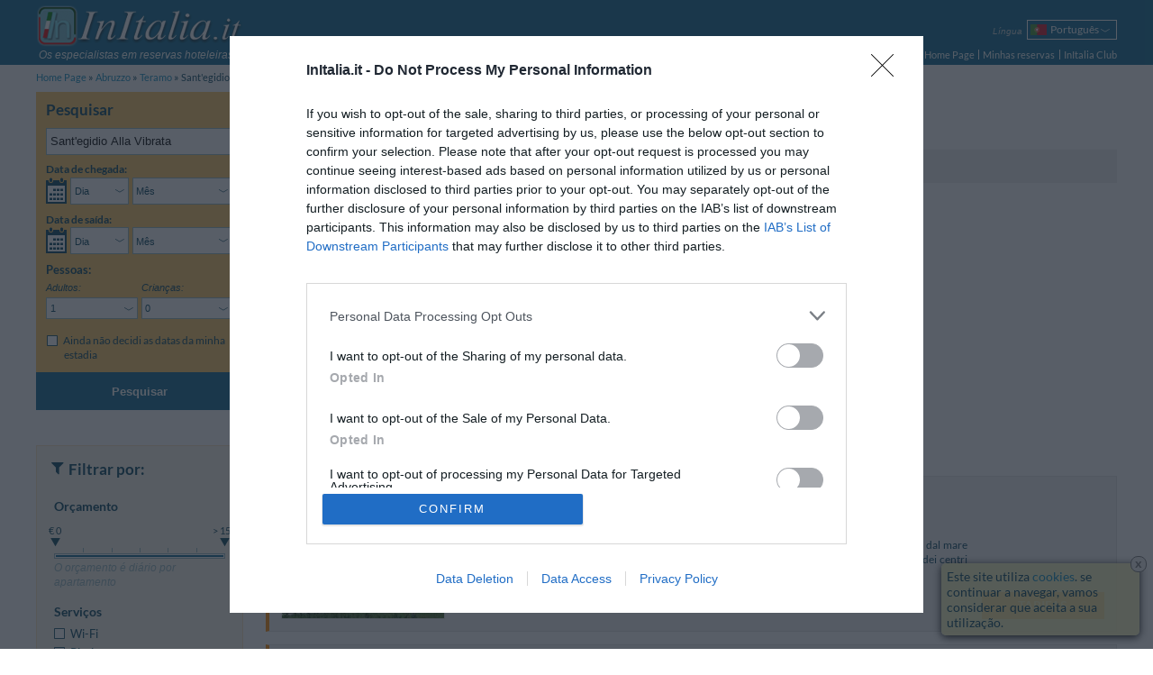

--- FILE ---
content_type: text/html; charset=UTF-8
request_url: https://www.initalia.it/pt/santegidioallavibrata.htm
body_size: 28531
content:
<!DOCTYPE html>
<html lang="pt">
	<head>
		<meta charset="utf-8">
		<meta name="viewport" content="width=device-width, initial-scale=1.0, maximum-scale=1.0, user-scalable=no">
		<meta name="author" content="InItalia.it S.r.l.">
		<title>Hotel Sant'egidio Alla Vibrata: Reserva Hoteis em Sant'egidio Alla Vibrata</title>
		<link rel="stylesheet" href="https://www.initalia.it/css/v314/style.css" type="text/css" >

		<link rel="stylesheet" href="https://www.initalia.it/css/v314/listing-hotel.css" type="text/css" >
		<link rel="stylesheet" href="/css/v314/icons.css" type="text/css" >
		<!--[if lt IE 9]>
			<link rel="stylesheet" type="text/css" href="https://www.initalia.it/css/v314/ie8.css" /></script>
			<script src="//html5shiv.googlecode.com/svn/trunk/html5.js"></script>
		<![endif]-->

		<link rel="alternate" hreflang="it" href="/santegidioallavibrata.htm" title="Italiano">
<link rel="alternate" hreflang="en" href="/en/santegidioallavibrata.htm" title="English">
<link rel="alternate" hreflang="fr" href="/fr/santegidioallavibrata.htm" title="Français">
<link rel="alternate" hreflang="de" href="/de/santegidioallavibrata.htm" title="Deutsch">
<link rel="alternate" hreflang="es" href="/es/santegidioallavibrata.htm" title="Español">
<link rel="alternate" hreflang="ru" href="/ru/santegidioallavibrata.htm" title="Русский">
<link rel="alternate" hreflang="pt" href="/pt/santegidioallavibrata.htm" title="Português">
<link rel="alternate" hreflang="pl" href="/pl/santegidioallavibrata.htm" title="Polski">

		<meta name="description" content="Reserve agora mesmo seu hotel em Sant'egidio Alla Vibrata com InItalia.it e vai encontrar muitas op&ccedil;&otilde;es, &oacute;timos pre&ccedil;os, fotos, mapas e coment&aacute;rios de outros h&oacute;spedes">
<meta name="keywords" content="hotel sant'egidio alla vibrata, hotel sant'egidio alla vibrata, sant'egidio alla vibrata hotel">
<meta name="geo.country" content="IT">
<meta name="geo.region" content="IT-TE">
<meta name="geo.placename" content="Sant'egidio Alla Vibrata">
<meta name="geo.position" content="42.825673963311;13.715346342062">
<meta name="ICBM" content="42.825673963311, 13.715346342062">

		<link rel="canonical" href="https://www.initalia.it/pt/santegidioallavibrata.htm">
		<link rel="alternate" type="application/rss+xml" title="Hot&eacute;is selecionados em Sant'egidio Alla Vibrata" href="/rss/hotel_santegidioallavibrata_1-6654-pt-1-202512.xml" >

        <link rel="apple-touch-icon" href="/apple-touch-icon.png">
        <meta property="fb:page_id" content="121137987904099">
		
		<!-- InMobi Choice. Consent Manager Tag v3.0 (for TCF 2.2) -->
		<script type="text/javascript" async=true>
			(function() {
				var host = window.location.hostname;
				var element = document.createElement('script');
				var firstScript = document.getElementsByTagName('script')[0];
				var url = 'https://cmp.inmobi.com'
						.concat('/choice/', 'W4h-tVYPAGaMa', '/', host, '/choice.js?tag_version=V3');
				var uspTries = 0;
				var uspTriesLimit = 3;
				element.async = true;
				element.type = 'text/javascript';
				element.src = url;

				firstScript.parentNode.insertBefore(element, firstScript);

				function makeStub() {
					var TCF_LOCATOR_NAME = '__tcfapiLocator';
					var queue = [];
					var win = window;
					var cmpFrame;

					function addFrame() {
						var doc = win.document;
						var otherCMP = !!(win.frames[TCF_LOCATOR_NAME]);

						if (!otherCMP) {
							if (doc.body) {
								var iframe = doc.createElement('iframe');

								iframe.style.cssText = 'display:none';
								iframe.name = TCF_LOCATOR_NAME;
								doc.body.appendChild(iframe);
							} else {
								setTimeout(addFrame, 5);
							}
						}
						return !otherCMP;
					}

					function tcfAPIHandler() {
						var gdprApplies;
						var args = arguments;

						if (!args.length) {
							return queue;
						} else if (args[0] === 'setGdprApplies') {
							if (
									args.length > 3 &&
									args[2] === 2 &&
									typeof args[3] === 'boolean'
							) {
								gdprApplies = args[3];
								if (typeof args[2] === 'function') {
									args[2]('set', true);
								}
							}
						} else if (args[0] === 'ping') {
							var retr = {
								gdprApplies: gdprApplies,
								cmpLoaded: false,
								cmpStatus: 'stub'
							};

							if (typeof args[2] === 'function') {
								args[2](retr);
							}
						} else {
							if(args[0] === 'init' && typeof args[3] === 'object') {
								args[3] = Object.assign(args[3], { tag_version: 'V3' });
							}
							queue.push(args);
						}
					}

					function postMessageEventHandler(event) {
						var msgIsString = typeof event.data === 'string';
						var json = {};

						try {
							if (msgIsString) {
								json = JSON.parse(event.data);
							} else {
								json = event.data;
							}
						} catch (ignore) {}

						var payload = json.__tcfapiCall;

						if (payload) {
							window.__tcfapi(
									payload.command,
									payload.version,
									function(retValue, success) {
										var returnMsg = {
											__tcfapiReturn: {
												returnValue: retValue,
												success: success,
												callId: payload.callId
											}
										};
										if (msgIsString) {
											returnMsg = JSON.stringify(returnMsg);
										}
										if (event && event.source && event.source.postMessage) {
											event.source.postMessage(returnMsg, '*');
										}
									},
									payload.parameter
							);
						}
					}

					while (win) {
						try {
							if (win.frames[TCF_LOCATOR_NAME]) {
								cmpFrame = win;
								break;
							}
						} catch (ignore) {}

						if (win === window.top) {
							break;
						}
						win = win.parent;
					}
					if (!cmpFrame) {
						addFrame();
						win.__tcfapi = tcfAPIHandler;
						win.addEventListener('message', postMessageEventHandler, false);
					}
				};

				makeStub();

				var uspStubFunction = function() {
					var arg = arguments;
					if (typeof window.__uspapi !== uspStubFunction) {
						setTimeout(function() {
							if (typeof window.__uspapi !== 'undefined') {
								window.__uspapi.apply(window.__uspapi, arg);
							}
						}, 500);
					}
				};

				var checkIfUspIsReady = function() {
					uspTries++;
					if (window.__uspapi === uspStubFunction && uspTries < uspTriesLimit) {
						console.warn('USP is not accessible');
					} else {
						clearInterval(uspInterval);
					}
				};

				if (typeof window.__uspapi === 'undefined') {
					window.__uspapi = uspStubFunction;
					var uspInterval = setInterval(checkIfUspIsReady, 6000);
				}
			})();
		</script>
		<!-- End InMobi Choice. Consent Manager Tag v3.0 (for TCF 2.2) -->

		<script type="text/javascript">
			(function() {
				var w = window;
				w._iq = w._iq || []; // initalia queue
				w._it = w._it || []; // initalia trace



				// funzione per la cattura degli errori
				w.onerror = function _w_onerror(err, filename, line, column, exception) {
					if (typeof column === "undefined") {
						column = "?";
					}
					if (typeof exception === "undefined") {
						try {throw Error("");} catch(e) {exception = e;}
					}


					var html = false;
					/*
					// prendo l'html dinamico della pagina
					try {
						html = document.body.parentNode.outerHTML;
					} catch (e) {}
					*/

					// provo ad inviare l'errore normalmente, se ci sono problemi (tipo non esiste ancora initalia) lo faccio dentro una push
					try {
						initalia.onerror(err, filename, line, column, exception, html);
					} catch (e) {
						w._iq.push(function _push_error() {
							initalia.onerror(err + " (pushed)", filename, line, column, exception, html);
						});
					}


					// con true il browser dovrebbe sopprimere il dialogo di alert
					return true;
				};

				// log trace
				w.log_trace = function _w_log_trace(message) {
					var n = new Date();
					message = (n.getTime() / 1000)+"s: " + message;


					w._it.unshift(message);
				};


				// funzione di supporto con visibilità locale
				function log(type, message, no_prefix, exception) {
					var add_prefix = (typeof no_prefix !== "undefined") ? !no_prefix : true;
					if (!exception) {
						try {throw Error("");} catch(e) {exception = e;}
					}


					w._iq.push(function _push_error() {
						initalia.log(type,message,add_prefix,exception);
					});
				}

				// log_exception
				w.log_exception = function _w_log_exception(exception) {
					log("error", exception.toString(), false, exception);
				};

				// log_error
				w.log_error = function _w_log_error(message, no_prefix) {
					log("error", message, no_prefix);
				};

				// log_warning
				w.log_warning = function _w_log_warning(message, no_prefix) {
					log("warning", message, no_prefix);
				};


				// parte di tracciamento
				var referrer = "";
				try {
					referrer = document.referrer;
				} catch(e) {}
				w.log_trace("Start href=\"" + document.location.href + "\" referrer=\"" + referrer + "\"");
				w.onload = function () {
					w.log_trace("load start");
					w.setTimeout(function() {
						w.log_trace("load end");
					}, 0);
				};
				w._iq.push(function() {
					w.log_trace("inline push start");
				});
			}());
		</script>

		<script type="text/javascript">
			var _gaq = _gaq || []; // GA async
			_gaq.push(['_setAccount', 'UA-3245116-1']);
			_gaq.push(['_setSiteSpeedSampleRate', 20]);
			
        </script>        
        <script data-ad-client="ca-pub-6075420117957096" async src="https://pagead2.googlesyndication.com/pagead/js/adsbygoogle.js"></script>
	</head>
	<body class="enable-body-fit" ontouchstart="">
	<div class="body">
		<!--Header-->
		<header class="site-header">
			<div class="site-content">
				
				
				<div id="branding">
					<a id="initalia-logo" href="/" title="InItalia.it"><img src="/images/img/initalia_logo.png" alt="InItalia.it" width="240" height="54"></a>
					<span id="initalia-mark" class="screen-reader-text">InItalia.it</span>
					<div id="slogan"><i>Os especialistas em reservas hoteleiras na Itália</i></div>
				</div>
				
				<!--Locale options-->
				<div id="localization" class="unselectable cf">

					<div id="menu-trigger" class="option">
						<span class="label"><i>Menu</i></span>
						<nav class="select-arrow ui-combobox">
							<div class="box-container">
								<span class="placeholder"><strong class="icons icon-menu"></strong></span>
								<ul>
									<li><a href="https://www.initalia.it/pt/">Home Page</a></li>
									<li><a  href="https://www.initalia.it/secure/reservation_area.php?lang=pt">Minhas reservas</a></li>
								
			                        <li><a href="https://www.initalia.it/secure/club.php?lang=pt" target="_blank">InItalia Club</a></li>
								

									<li id="language2">
										<select data-type="language">
	
											<option value="it">Italiano</option>
											<option value="en">English</option>
											<option value="fr">Français</option>
											<option value="de">Deutsch</option>
											<option value="es">Español</option>
											<option value="ru">Русский</option>
											<option class="selected" selected>Português</option>
											<option value="pl">Polski</option>
										</select>
										<a>Língua</a>
									</li>


								</ul>
							</div>
						</nav>
					</div>

					
					<div id="language" class="option" >
						<span class="label"><i>Língua</i></span>
						<nav class="select-arrow ui-combobox">
							<div class="box-container">
								<a class="placeholder pt" data-language="pt"><span>Português</span></a>
								<ul>
								
									<li class="it"><a data-language="it" href="/santegidioallavibrata.htm"><span>Italiano</span></a></li>
								
									<li class="en"><a data-language="en" href="/en/santegidioallavibrata.htm"><span>English</span></a></li>
								
									<li class="fr"><a data-language="fr" href="/fr/santegidioallavibrata.htm"><span>Français</span></a></li>
								
									<li class="de"><a data-language="de" href="/de/santegidioallavibrata.htm"><span>Deutsch</span></a></li>
								
									<li class="es"><a data-language="es" href="/es/santegidioallavibrata.htm"><span>Español</span></a></li>
								
									<li class="ru"><a data-language="ru" href="/ru/santegidioallavibrata.htm"><span>Русский</span></a></li>
								
									 
								
									<li class="pl"><a data-language="pl" href="/pl/santegidioallavibrata.htm"><span>Polski</span></a></li>
								
								</ul>
							</div>
						</nav>
					</div>
					

					

					
					<div id="searchform-trigger" class="option">
						<span class="label"><i>Pesquisar</i></span>
						<a class="placeholder"><strong class="icons icon-search"></strong></a>
					</div>
					

					
					<div id="dateform-trigger" class="option">
						<span class="label"><i>Pesquisar</i></span>
						<a class="placeholder"><strong class="icons icon-calendar"></strong></a>
					</div>
					
				</div>

                <!--Main navigation-->
                <nav role="navigation">

                    <ul class="main-navigation">
                        <li><a href="https://www.initalia.it/pt/">Home Page</a></li>
                        <li class="spacer"><a class="bars"  href="https://www.initalia.it/secure/reservation_area.php?lang=pt">Minhas reservas</a></li>
                        
                        <li class="spacer"><a href="https://www.initalia.it/secure/club.php?lang=pt" target="_blank">InItalia Club</a></li>
                        
                    </ul>

                </nav>


			</div>
		</header>

		<!--Breadcrumb navigation-->
		<ul id="breadcrumbs" class="site-content">
			<li>
				<a href="/pt/">Home Page</a>
			</li>
			<li>
				<a href="/pt/abruzzo.htm">Abruzzo</a>
			</li>
			<li>
				<a href="/pt/teramo.htm">Teramo</a>
			</li>
			<li>
				<span>Sant&#039;egidio Alla Vibrata</span>
			</li>
		</ul>

		<!--Header-->

		<!--Main content-->
		<div id="main" class="site-content">

			<div class="sidebar top-sidebar" role="complementary">
<!--Search form-->
				<aside class="widget no-margin" id="search-form-widget">

					<form id="search-form" class="search-form" role="search" method="get" action="/search.php" data-searchbox-id="1">
						<div>
							<h3>Pesquisar</h3>

 													<div class="wrapper dates-not-setted">

							<!-- destination -->
                            <fieldset class="destination" name='destination'>
                            	
                                <input name="search" class="input-destinazione" type="text" placeholder="Destino" value="Sant'egidio Alla Vibrata" style="margin-top: 0.9em;" />
                                <input name="first_search_text" type="hidden" value="Sant'egidio Alla Vibrata">
                                <div class='sidebar-error-message'>Inserir o Destino</div>
                            </fieldset>

							<!-- arrival date selection -->
							<div class="fieldset-container cf">
								<fieldset class="arrive" name='arrive'>
									<legend class="mobile-label cf">Data de chegada:</legend>
									<div class="cf">
										<a class="sprite-calendar"></a>
										<div class="select-arrows-container">
											<label for="select_arrival_searchbox_1" class="screen-reader-text">Data de chegada</label>
											<div id="select_arrival_searchbox_1" class="select-arrow white giorno-mese">
												<div class="like-select day-month arrow-hide" data-date-format="%gl, <strong>%gn</strong> de <strong>%mls</strong> de %an">Escolha...</div>
											</div>

											<label for="select_arrival_day_searchbox_1" class="screen-reader-text">Dia Data de chegada</label>
											<div class="select-arrow white giorno">
												<select id="select_arrival_day_searchbox_1" class="days arrow-hide">
													<option value="">Dia</option>
													<option value="1">01</option><option value="2">02</option><option value="3">03</option><option value="4">04</option><option value="5">05</option><option value="6">06</option><option value="7">07</option><option value="8">08</option><option value="9">09</option><option value="10">10</option><option value="11">11</option><option value="12">12</option><option value="13">13</option><option value="14">14</option><option value="15">15</option><option value="16">16</option><option value="17">17</option><option value="18">18</option><option value="19">19</option><option value="20">20</option><option value="21">21</option><option value="22">22</option><option value="23">23</option><option value="24">24</option><option value="25">25</option><option value="26">26</option><option value="27">27</option><option value="28">28</option><option value="29">29</option><option value="30">30</option><option value="31">31</option>
												</select>
											</div>

											<label for="select_arrival_month_searchbox_1" class="screen-reader-text">Mês Data de chegada</label>
											<div class="select-arrow white mese">
												<select id="select_arrival_month_searchbox_1" class="months arrow-hide">
													<option value="">Mês</option>
													<option value="202512">Dezembro 2025</option><option value="202601">Janeiro 2026</option><option value="202602">Fevereiro 2026</option><option value="202603">Mar&ccedil;o 2026</option><option value="202604">Abril 2026</option><option value="202605">Maio 2026</option><option value="202606">Junho 2026</option><option value="202607">Julho 2026</option><option value="202608">Agosto 2026</option><option value="202609">Setembro 2026</option><option value="202610">Outubro 2026</option><option value="202611">Novembro 2026</option><option value="202612">Dezembro 2026</option><option value="202701">Janeiro 2027</option><option value="202702">Fevereiro 2027</option><option value="202703">Mar&ccedil;o 2027</option>
												</select>
											</div>
										</div>
									</div>
									<div class="calendar-container"></div>
									<div class='sidebar-error-message'>Insirar as datas da estadia para verificar a disponibilidade</div>
								</fieldset>

								<!-- departure date selection -->
								<fieldset class="departure" name='departure'>
									<legend class="mobile-label cf">Data de saída: <span></span></legend>
									<div class="cf">
										<a class="sprite-calendar"></a>
										<div class="select-arrows-container">
											<label for="select_departure_searchbox_1" class="screen-reader-text">Data de saída</label>
											<div id="select_departure_searchbox_1" class="select-arrow white giorno-mese">
												<div class="like-select day-month arrow-hide" data-date-format="%gl, <strong>%gn</strong> de <strong>%mls</strong> de %an">Escolha...</div>
											</div>

											<label for="select_departure_day_searchbox_1" class="screen-reader-text">Dia Data de saída</label>
											<div class="select-arrow white giorno">
												<select id="select_departure_day_searchbox_1" class="select-container days arrow-hide">
													<option value="">Dia</option>
													<option value="1">01</option><option value="2">02</option><option value="3">03</option><option value="4">04</option><option value="5">05</option><option value="6">06</option><option value="7">07</option><option value="8">08</option><option value="9">09</option><option value="10">10</option><option value="11">11</option><option value="12">12</option><option value="13">13</option><option value="14">14</option><option value="15">15</option><option value="16">16</option><option value="17">17</option><option value="18">18</option><option value="19">19</option><option value="20">20</option><option value="21">21</option><option value="22">22</option><option value="23">23</option><option value="24">24</option><option value="25">25</option><option value="26">26</option><option value="27">27</option><option value="28">28</option><option value="29">29</option><option value="30">30</option><option value="31">31</option>
												</select>
											</div>

											<label for="select_departure_month_searchbox_1" class="screen-reader-text">Mês Data de saída</label>
											<div class="select-arrow white mese">
												<select id="select_departure_month_searchbox_1" class="months arrow-hide">
													<option value="">Mês</option>
													<option value="202512">Dezembro 2025</option><option value="202601">Janeiro 2026</option><option value="202602">Fevereiro 2026</option><option value="202603">Mar&ccedil;o 2026</option><option value="202604">Abril 2026</option><option value="202605">Maio 2026</option><option value="202606">Junho 2026</option><option value="202607">Julho 2026</option><option value="202608">Agosto 2026</option><option value="202609">Setembro 2026</option><option value="202610">Outubro 2026</option><option value="202611">Novembro 2026</option><option value="202612">Dezembro 2026</option><option value="202701">Janeiro 2027</option><option value="202702">Fevereiro 2027</option><option value="202703">Mar&ccedil;o 2027</option>
												</select>
											</div>
										</div>
									</div>
									<div class="calendar-container"></div>
									<div class='sidebar-error-message'>Insirar as datas da estadia para verificar a disponibilidade</div>
								</fieldset>
							</div>

							<div class="fieldset-container cf">
								<!-- people number selection -->
								<fieldset name='persone' class="persone">
									<legend>Pessoas:</legend>
									<div class="select-container adulti">
										<label for="select_adulti_searchbox_1"><i>Adultos:</i></label>
										<div class="select-arrow white">
											<select id="select_adulti_searchbox_1" class="select-adulti arrow-hide">
												<option value="1">1</option><option value="2">2</option><option value="3">3</option><option value="4">4</option>
											</select>
										</div>
									</div>
									<div class="select-container bambini">
										<label for="select_bambini_searchbox_1"><i>Crianças:</i></label>
										<div class="select-arrow white">
											<select id="select_bambini_searchbox_1" class="select-bambini arrow-hide">
												<option value="0" selected="selected">0</option>
												<option value="1">1</option><option value="2">2</option><option value="3">3</option><option value="4">4</option>
											</select>
										</div>
									</div>
								</fieldset>

								<!-- children age selection -->
								<fieldset name='eta-bambini' class="persone eta-bambini">
									<div class="select-container eta-bambino template-eta-bambino">
										<div class="mobile-label"><i>Idade:</i></div>
										<label for="select_eta_bambino_template_searchbox_1">Idade %1:</label>
										<div class="select-arrow white">
											<select id="select_eta_bambino_template_searchbox_1" class="arrow-hide">
											</select>
										</div>
									</div>
									<div class='sidebar-error-message'>Seleciona a idade da criança no check-out</div>
								</fieldset>
							</div>



							<!-- search without dates -->
							<fieldset name="search-without-dates" class="additional-option">
								<div>
									<input id="search_without_dates_1" type="checkbox" class="custom" />
									<label for="search_without_dates_1">Ainda não decidi as datas da minha estadia</label>
								</div>
							</fieldset>

							<!-- hidden fields -->
							<fieldset name='parameters' class="hidden-fieldset">
								
								
								<input type="hidden" name="idrt" value="0cfc">
								<input type="hidden" name="checkin" value="" data-min-value="30-12-2025">
								<input type="hidden" name="checkout" value="" data-max-value="31-03-2027">
								<input type="hidden" name="lang" value="pt">
								<input type="hidden" name="disp" value="">
								<input type="hidden" name="oc" value="1">
								

								<input type="hidden" name="pty" value="1">
						        <input type="hidden" name="pid" value="6654">
						        <input type="hidden" name="dst" value="20000">
						        <input type="hidden" name="chk" value="d95b6">
						        <input type="hidden" name="lrt" value="0">
						        <input type="hidden" name="lrttp" value="0">
	


								<input type="hidden" name="hid_first" value="0">
								<input type="hidden" name="hid_not_active" value="0">
								<input type="hidden" name="page" value="1">
	
								<input type="hidden" name="fltr_service" value="0">
	
								<input type="hidden" name="fltr_name_hotel" value="">
	
								<input type="hidden" name="fltr_cat" value="0">
	
								<input type="hidden" name="budget" value="0">
								<input type="hidden" name="ord" value="1">
								<input type="hidden" name="init" value="0">

							</fieldset>

							<div class="button-wrapper cf">
								<button class="button-search" type="submit">PESQUISAR</button>
							</div>
						</div>
						</div>

						<button class="button-search" type="submit">Pesquisar</button>

					</form>

					<!--Overlay search form-->
					<div style="display: none;">
						<form id="overlay-search-form" class="search-form" style="line-height: 1.3em;" role="search" method="get" action="/search.php" data-searchbox-id="2">
							<div>
								<h3 style="text-align: center;">Indique, por favor, o período da sua estadia</h3>

 														<div class="wrapper dates-not-setted">

							<!-- arrival date selection -->
							<div class="fieldset-container cf">
								<fieldset class="arrive" name='arrive'>
									<legend class="mobile-label cf">Data de chegada:</legend>
									<div class="cf">
										<a class="sprite-calendar"></a>
										<div class="select-arrows-container">
											<label for="select_arrival_searchbox_2" class="screen-reader-text">Data de chegada</label>
											<div id="select_arrival_searchbox_2" class="select-arrow white giorno-mese">
												<div class="like-select day-month arrow-hide" data-date-format="%gl, <strong>%gn</strong> de <strong>%mls</strong> de %an">Escolha...</div>
											</div>

											<label for="select_arrival_day_searchbox_2" class="screen-reader-text">Dia Data de chegada</label>
											<div class="select-arrow white giorno">
												<select id="select_arrival_day_searchbox_2" class="days arrow-hide">
													<option value="">Dia</option>
													<option value="1">01</option><option value="2">02</option><option value="3">03</option><option value="4">04</option><option value="5">05</option><option value="6">06</option><option value="7">07</option><option value="8">08</option><option value="9">09</option><option value="10">10</option><option value="11">11</option><option value="12">12</option><option value="13">13</option><option value="14">14</option><option value="15">15</option><option value="16">16</option><option value="17">17</option><option value="18">18</option><option value="19">19</option><option value="20">20</option><option value="21">21</option><option value="22">22</option><option value="23">23</option><option value="24">24</option><option value="25">25</option><option value="26">26</option><option value="27">27</option><option value="28">28</option><option value="29">29</option><option value="30">30</option><option value="31">31</option>
												</select>
											</div>

											<label for="select_arrival_month_searchbox_2" class="screen-reader-text">Mês Data de chegada</label>
											<div class="select-arrow white mese">
												<select id="select_arrival_month_searchbox_2" class="months arrow-hide">
													<option value="">Mês</option>
													<option value="202512">Dezembro 2025</option><option value="202601">Janeiro 2026</option><option value="202602">Fevereiro 2026</option><option value="202603">Mar&ccedil;o 2026</option><option value="202604">Abril 2026</option><option value="202605">Maio 2026</option><option value="202606">Junho 2026</option><option value="202607">Julho 2026</option><option value="202608">Agosto 2026</option><option value="202609">Setembro 2026</option><option value="202610">Outubro 2026</option><option value="202611">Novembro 2026</option><option value="202612">Dezembro 2026</option><option value="202701">Janeiro 2027</option><option value="202702">Fevereiro 2027</option><option value="202703">Mar&ccedil;o 2027</option>
												</select>
											</div>
										</div>
									</div>
									<div class="calendar-container"></div>
									<div class='sidebar-error-message'>Insirar as datas da estadia para verificar a disponibilidade</div>
								</fieldset>

								<!-- departure date selection -->
								<fieldset class="departure" name='departure'>
									<legend class="mobile-label cf">Data de saída: <span></span></legend>
									<div class="cf">
										<a class="sprite-calendar"></a>
										<div class="select-arrows-container">
											<label for="select_departure_searchbox_2" class="screen-reader-text">Data de saída</label>
											<div id="select_departure_searchbox_2" class="select-arrow white giorno-mese">
												<div class="like-select day-month arrow-hide" data-date-format="%gl, <strong>%gn</strong> de <strong>%mls</strong> de %an">Escolha...</div>
											</div>

											<label for="select_departure_day_searchbox_2" class="screen-reader-text">Dia Data de saída</label>
											<div class="select-arrow white giorno">
												<select id="select_departure_day_searchbox_2" class="select-container days arrow-hide">
													<option value="">Dia</option>
													<option value="1">01</option><option value="2">02</option><option value="3">03</option><option value="4">04</option><option value="5">05</option><option value="6">06</option><option value="7">07</option><option value="8">08</option><option value="9">09</option><option value="10">10</option><option value="11">11</option><option value="12">12</option><option value="13">13</option><option value="14">14</option><option value="15">15</option><option value="16">16</option><option value="17">17</option><option value="18">18</option><option value="19">19</option><option value="20">20</option><option value="21">21</option><option value="22">22</option><option value="23">23</option><option value="24">24</option><option value="25">25</option><option value="26">26</option><option value="27">27</option><option value="28">28</option><option value="29">29</option><option value="30">30</option><option value="31">31</option>
												</select>
											</div>

											<label for="select_departure_month_searchbox_2" class="screen-reader-text">Mês Data de saída</label>
											<div class="select-arrow white mese">
												<select id="select_departure_month_searchbox_2" class="months arrow-hide">
													<option value="">Mês</option>
													<option value="202512">Dezembro 2025</option><option value="202601">Janeiro 2026</option><option value="202602">Fevereiro 2026</option><option value="202603">Mar&ccedil;o 2026</option><option value="202604">Abril 2026</option><option value="202605">Maio 2026</option><option value="202606">Junho 2026</option><option value="202607">Julho 2026</option><option value="202608">Agosto 2026</option><option value="202609">Setembro 2026</option><option value="202610">Outubro 2026</option><option value="202611">Novembro 2026</option><option value="202612">Dezembro 2026</option><option value="202701">Janeiro 2027</option><option value="202702">Fevereiro 2027</option><option value="202703">Mar&ccedil;o 2027</option>
												</select>
											</div>
										</div>
									</div>
									<div class="calendar-container"></div>
									<div class='sidebar-error-message'>Insirar as datas da estadia para verificar a disponibilidade</div>
								</fieldset>
							</div>



							<!-- hidden fields -->
							<fieldset name='parameters' class="hidden-fieldset">
								
								
								<input type="hidden" name="idrt" value="0cfc">
								<input type="hidden" name="checkin" value="" data-min-value="30-12-2025">
								<input type="hidden" name="checkout" value="" data-max-value="31-03-2027">
								<input type="hidden" name="lang" value="pt">
								<input type="hidden" name="disp" value="">
								
								


							</fieldset>

							<div class="button-wrapper cf">
								<button class="button-search" type="submit">PESQUISAR</button>
							</div>
						</div>
							</div>

							<button class="button-search" type="submit">Pesquisar</button>

						</form>
					</div>
				</aside>
			</div>


            <!--Right column-->
            <div id="primary" class="main-content">
				<div id="content" role="main">
				
            		
					<!--Lista hotel-->
					<article id="city-summary" class="main-header">

						<!--Header scheda hotel-->
						<header class="cf">
							<div class="titolo" id="container-title">
								<h1>Hotel Sant'egidio Alla Vibrata</h1>
								<a class="vedimappa">Mapa</a>
							</div>
							<div class="result" id="hotels_found_resume">
								Encontrados 8 hotéis
							</div>
						</header>

						<div id="ricerca_estesa" class="info" style="font-size: 1em; display: none;">
								<i></i>
								<i></i>
						</div>


					</article>

					<div id ="filtri-attivi" style="display: none;">
						
					</div>

					<div class="menuGray topbar">
						<div class="table">
							<div class="table-row">
								<div class="sortList table-cell cf">
									<span>Organiza por:</span>
									<ul id="sortList">
										<li><a data-value="1">Mais conhecidos</a></li>
										<li><a data-value="2">Opinião dos Clientes</a></li>
										<li><a data-value="4">Distância</a></li>
										<li class="star-order">
											<nav class="select-arrow ui-combobox">
												<a class="placeholder">Estrelas</a>
												<div class="box-container">
													<ul>
														<li><a data-value="3">5&nbsp;.&nbsp;.&nbsp;1</a></li>
														<li><a data-value="9">1&nbsp;.&nbsp;.&nbsp;5</a></li>
													</ul>
												</div>
											</nav>
										</li>
										<li class="price-order">
											<nav class="select-arrow ui-combobox">
												<a class="placeholder">Preço</a>
												<div class="box-container">
													<ul>
														<li><a data-value="5">Preço</a></li>
														<li><a data-value="6">Preço Apartamento Duplo</a></li>
														<li><a data-value="7">Preço Apartamento Triplo</a></li>
													</ul>
												</div>
											</nav>
										</li>
									
									</ul>
								</div>
								<a class="table-cell filter" id="filter-trigger">
									<span class="icons icon-filter2"></span>
									Filtros
								</a>
							
							
								<a class="table-cell date"><span class="icons icon-calendar"></span> Datas</a>
								<div class="table-cell sort">
									<div>
										<select id="sortSelect">
											<option value="1">Mais conhecidos</option>
											<option value="2">Opinião dos Clientes</option>
											<option value="4">Distância</option>
											<option value="3">Estrelas 5&nbsp;.&nbsp;.&nbsp;1</option>
											<option value="9">Estrelas 1&nbsp;.&nbsp;.&nbsp;5</option>
											<option value="5">Preço</option>
											<option value="6">Preço Apartamento Duplo</option>
											<option value="7">Preço Apartamento Triplo</option>
							
										</select>
										<a>
											<span class="icons icon-sort"></span>
											Organiza por
											<span class="icons icon-arrow-down2"></span>
										</a>
									</div>
								</div>
							</div>
						</div>
					</div>


<script async src="https://pagead2.googlesyndication.com/pagead/js/adsbygoogle.js"></script>
<!-- Top Località -->
<ins class="adsbygoogle"
     style="display:block"
     data-ad-client="ca-pub-6075420117957096"
     data-ad-slot="3956208991"
     data-ad-format="auto"
     data-full-width-responsive="true"></ins>
<script>
     (adsbygoogle = window.adsbygoogle || []).push({});
</script>
<br>
					<!--Listing strutture-->

					<div id="listing_obj" class="cf">






						<!--			 LISTA STRUTTURE		  -->
						<ol class="cf">
<li>
								<article class="cf">
									<div class="style-orange-gray gray-2">
										<div class="scheda-hotel">
											<div class="image-box ">
												<a href="/pt/hotel/concordepaolantonio.htm" >
													<img  src="https://www.initalia.it/main_photo/180/137/78.jpg" title="Concorde" width="180" height="180" data-tooltip-image="https://www.initalia.it/main_photo/300/137/78.jpg" data-tooltip-position="trackMouse" alt="Concorde">
												</a>
											</div>
											<div class="hotel-summary">
												<div class="entry-header">
													<h4><a href="/pt/hotel/concordepaolantonio.htm" >Concorde</a></h4>
													<span class="stars n-stars-3"><span class="screen-reader-text">3 </span></span>
													
													<span class="coupon-share-wishlist">
														
														
													</span>
												</div>
												<span class="address">
													<span data-tooltip-image="https://www.initalia.it/mappe_hotel/78/map_concordepaolantonio.gif" data-tooltip-position="trackMouse">Viale Kennedy 227</span>,
													<span data-tooltip-image="https://www.initalia.it/mappe_hotel/78/map_concordepaolantonio_5.gif" data-tooltip-position="trackMouse">Paolantonio</span>
												</span>
												<a class="vedimappa" data-map-params="42.811597337212|13.73122244791|15|||13778">Mapa</a>
											</div>

											
											<div class="content-hotel">
												L'Hotel Concorde &egrave; situato a Sant Egidio alla Vibrata nel cuore della Val Vibrata a breve distanza sia dal mare che dalla montagna. Moderno e accogliente, vanta una posizione ottimale per chi non ama il caos dei centri urbani e rappresenta la soluzione i...<a href="/pt/hotel/concordepaolantonio.htm" class="icons icon-arrow-right3"></a>
											</div>
											
											
										</div>
										<div class="distanza"><span class="icons icon-come_raggiungerci"></span>2.04&nbsp;km <span class="Small">do centro</span></div>


										<div class="voto-mobile zero-recensioni">
											<span class="icons icon-recensioni"></span>
											<span class="valutazione">0 Comentários</span>
										</div>

										<div class="voto">


											<span class="icons icon-recensioni only-mobile-strict"></span>
											<div class="valutazione only-mobile-strict">0 Comentários</div>


										</div>
										<a class="button-next" href="/pt/hotel/concordepaolantonio.htm" ><span class="icons icon-recensioni_slider_right only-mobile-strict"></span></a>

				                        <div class="prenota-box">
		                            		<a class='tariffe button-orange' href="/pt/hotel/concordepaolantonio.htm" data-hotel-id="13778" ><span>Tarifas</span></a>
				                        </div>

									</div>

								</article></li>

<li>
								<article class="cf">
									<div class="style-orange-gray gray-2">
										<div class="scheda-hotel">
											<div class="image-box ">
												<a href="/pt/hotel/zunica1880hotelristorante.htm" >
													<img  src="https://www.initalia.it/main_photo/180/89/69.jpg" title="Zunica 1880 Hotel &amp; Ristorante" width="180" height="180" data-tooltip-image="https://www.initalia.it/main_photo/300/89/69.jpg" data-tooltip-position="trackMouse" alt="Zunica 1880 Hotel &amp; Ristorante">
												</a>
											</div>
											<div class="hotel-summary">
												<div class="entry-header">
													<h4><a href="/pt/hotel/zunica1880hotelristorante.htm" >Zunica 1880 Hotel &amp; Ristorante</a></h4>
													<span class="stars n-stars-4"><span class="screen-reader-text">4 </span></span>
													<span class="info-distanza"><span title="7.03&nbsp;km de Sant'egidio Alla Vibrata">7.03&nbsp;km de Sant'egidio Alla Vibrata</span></span>
													<span class="coupon-share-wishlist">
														
														
													</span>
												</div>
												<span class="address">
													<span data-tooltip-image="https://www.initalia.it/mappe_hotel/69/map_zunica1880hotelristorante.gif" data-tooltip-position="trackMouse">Via Filippi Pepe 14</span>,
													<span data-tooltip-image="https://www.initalia.it/mappe_hotel/69/map_zunica1880hotelristorante_5.gif" data-tooltip-position="trackMouse">Civitella Del Tronto</span>
												</span>
												<a class="vedimappa" data-map-params="42.772565737303|13.669354004819|15|||8969">Mapa</a>
											</div>

											
											<div class="content-hotel">
												Il Gourmet Hotel Zunica 1880 &egrave; situato a Civitella del Tronto, sulla piazza principale di uno fra i borghi pi&ugrave; suggestivi d'Italia. L'antica dimora nobiliare del '600 appartiene alla famiglia Zunica da circa 4 generazioni; il sapiente restauro degli inte...<a href="/pt/hotel/zunica1880hotelristorante.htm" class="icons icon-arrow-right3"></a>
											</div>
											
											
										</div>
										<div class="distanza"><span class="icons icon-come_raggiungerci"></span>7.03&nbsp;km <span class="Small">do centro</span></div>

										<div class="voto-mobile">
											<span class="icons icon-recensioni"></span>
											<span class="valutazione">Excepcional</span>
											<span class="val-media">9.9<span class="Small">/10</span></span>
										</div>


										<div class="voto">

											<div class="valutazione">Excepcional</div>
											<div class="val-media">9.9<span class="Small">/10</span></div>
											<a class="dettagli-valutazione" href="/pt/review/zunica1880hotelristorante.htm" >4 Comentários</a>



										</div>
										<a class="button-next" href="/pt/hotel/zunica1880hotelristorante.htm" ><span class="icons icon-recensioni_slider_right only-mobile-strict"></span></a>

				                        <div class="prenota-box">
		                            		<a class='tariffe button-orange' href="/pt/hotel/zunica1880hotelristorante.htm" data-hotel-id="8969" ><span>Tarifas</span></a>
				                        </div>

									</div>

								</article></li>

<li>
								<article class="cf">
									<div class="style-orange-gray gray-2">
										<div class="scheda-hotel">
											<div class="image-box ">
												<a href="/pt/hotel/hotelresidenzacentotorri.htm" >
													<img  src="https://www.initalia.it/main_photo/180/25/88.jpg" title="Hotel E Residenza 100 Torri" width="180" height="180" data-tooltip-image="https://www.initalia.it/main_photo/300/25/88.jpg" data-tooltip-position="trackMouse" alt="Hotel E Residenza 100 Torri">
												</a>
											</div>
											<div class="hotel-summary">
												<div class="entry-header">
													<h4><a href="/pt/hotel/hotelresidenzacentotorri.htm" >Hotel E Residenza 100 Torri</a></h4>
													<span class="stars n-stars-4"><span class="screen-reader-text">4 </span></span>
													<span class="info-distanza"><span title="12.23&nbsp;km">12.23&nbsp;km</span></span>
													<span class="coupon-share-wishlist">
														
														
													</span>
												</div>
												<span class="address">
													<span data-tooltip-image="https://www.initalia.it/mappe_hotel/88/map_hotelresidenzacentotorri.gif" data-tooltip-position="trackMouse">Via C. Mazzoni 6</span>,
													<span data-tooltip-image="https://www.initalia.it/mappe_hotel/88/map_hotelresidenzacentotorri_5.gif" data-tooltip-position="trackMouse">Ascoli Piceno</span>
												</span>
												<a class="vedimappa" data-map-params="42.855570720729|13.572071155107|15|||2588">Mapa</a>
											</div>

											
											<div class="content-hotel">
												Hotel E Residenza 100 Torri is set in two adjoining period buildings in the centre of Ascoli Piceno, conveniently located near all the attractions in the city and the surrounding area. Guests are welcomed in to carefully restored interiors in buildings th...<a href="/pt/hotel/hotelresidenzacentotorri.htm" class="icons icon-arrow-right3"></a>
											</div>
											
											
										</div>
										<div class="distanza"><span class="icons icon-come_raggiungerci"></span>12.23&nbsp;km <span class="Small">do centro</span></div>

										<div class="voto-mobile">
											<span class="icons icon-recensioni"></span>
											<span class="valutazione">Excepcional</span>
											<span class="val-media">10<span class="Small">/10</span></span>
										</div>


										<div class="voto">

											<div class="valutazione">Excepcional</div>
											<div class="val-media">10<span class="Small">/10</span></div>
											<a class="dettagli-valutazione" href="/pt/review/hotelresidenzacentotorri.htm" >16 Comentários</a>



										</div>
										<a class="button-next" href="/pt/hotel/hotelresidenzacentotorri.htm" ><span class="icons icon-recensioni_slider_right only-mobile-strict"></span></a>

				                        <div class="prenota-box">
		                            		<a class='tariffe button-orange' href="/pt/hotel/hotelresidenzacentotorri.htm" data-hotel-id="2588" ><span>Tarifas</span></a>
				                        </div>

									</div>

								</article></li>

<li>
								<article class="cf">
									<div class="style-orange-gray gray-2">
										<div class="scheda-hotel">
											<div class="image-box ">
												<a href="/pt/hotel/icalanchicountryhotelresortsansavino.htm" >
													<img  src="https://www.initalia.it/main_photo/180/36/34.jpg" title="I Calanchi Country Hotel &amp; Resort" width="180" height="180" data-tooltip-image="https://www.initalia.it/main_photo/300/36/34.jpg" data-tooltip-position="trackMouse" alt="I Calanchi Country Hotel &amp; Resort">
												</a>
											</div>
											<div class="hotel-summary">
												<div class="entry-header">
													<h4><a href="/pt/hotel/icalanchicountryhotelresortsansavino.htm" >I Calanchi Country Hotel &amp; Resort</a></h4>
													<span class="stars n-stars-4"><span class="screen-reader-text">4 </span></span>
													<span class="info-distanza"><span title="15.41&nbsp;km">15.41&nbsp;km</span></span>
													<span class="coupon-share-wishlist">
														
														
													</span>
												</div>
												<span class="address">
													<span data-tooltip-image="https://www.initalia.it/mappe_hotel/34/map_icalanchicountryhotelresortsansavino.gif" data-tooltip-position="trackMouse">Contrada Verrame 1</span>,
													<span data-tooltip-image="https://www.initalia.it/mappe_hotel/34/map_icalanchicountryhotelresortsansavino_5.gif" data-tooltip-position="trackMouse">San Savino</span>
												</span>
												<a class="vedimappa" data-map-params="42.955418494201|13.779546817657|15|||3634">Mapa</a>
											</div>

											
											<div class="content-hotel">
												I Calanchi Country Hotel &amp; Resort is found in San Savino, just a short distance away from the sea and the beautiful Palme Riviera. The hotel is found in a renovated historic farm surrounded by lovely countryside with rare natural beauty.  Nestled among...<a href="/pt/hotel/icalanchicountryhotelresortsansavino.htm" class="icons icon-arrow-right3"></a>
											</div>
											
											
										</div>
										<div class="distanza"><span class="icons icon-come_raggiungerci"></span>15.41&nbsp;km <span class="Small">do centro</span></div>


										<div class="voto-mobile zero-recensioni">
											<span class="icons icon-recensioni"></span>
											<span class="valutazione">0 Comentários</span>
										</div>

										<div class="voto">


											<span class="icons icon-recensioni only-mobile-strict"></span>
											<div class="valutazione only-mobile-strict">0 Comentários</div>


										</div>
										<a class="button-next" href="/pt/hotel/icalanchicountryhotelresortsansavino.htm" ><span class="icons icon-recensioni_slider_right only-mobile-strict"></span></a>

				                        <div class="prenota-box">
		                            		<a class='tariffe button-orange' href="/pt/hotel/icalanchicountryhotelresortsansavino.htm" data-hotel-id="3634" ><span>Tarifas</span></a>
				                        </div>

									</div>

								</article></li>

<li>
								<article class="cf">
									<div class="style-orange-gray gray-2">
										<div class="scheda-hotel">
											<div class="image-box ">
												<a href="/pt/hotel/hotelpennile.htm" >
													<img  src="https://www.initalia.it/main_photo/180/2/36.jpg" title="Hotel Pennile" width="180" height="180" data-tooltip-image="https://www.initalia.it/main_photo/300/2/36.jpg" data-tooltip-position="trackMouse" alt="Hotel Pennile">
												</a>
											</div>
											<div class="hotel-summary">
												<div class="entry-header">
													<h4><a href="/pt/hotel/hotelpennile.htm" >Hotel Pennile</a></h4>
													<span class="stars n-stars-3"><span class="screen-reader-text">3 </span></span>
													<span class="info-distanza"><span title="10.37&nbsp;km">10.37&nbsp;km</span></span>
													<span class="coupon-share-wishlist">
														
														
													</span>
												</div>
												<span class="address">
													<span data-tooltip-image="https://www.initalia.it/mappe_hotel/36/map_hotelpennile.gif" data-tooltip-position="trackMouse">via Spalvieri</span>,
													<span data-tooltip-image="https://www.initalia.it/mappe_hotel/36/map_hotelpennile_5.gif" data-tooltip-position="trackMouse">Ascoli Piceno</span>
												</span>
												<a class="vedimappa" data-map-params="42.847528993317|13.592548879261|15|||236">Mapa</a>
											</div>

											
											<div class="content-hotel">
												Hotel Pennile in Ascoli, immersed in a quiet pinewood, is the ideal place in which to spend a relaxing and comfortable stay in quiet and welcoming surroundings.  The hotel is characterised by the care given to the decor and the quality of the facilities;...<a href="/pt/hotel/hotelpennile.htm" class="icons icon-arrow-right3"></a>
											</div>
											
											
										</div>
										<div class="distanza"><span class="icons icon-come_raggiungerci"></span>10.37&nbsp;km <span class="Small">do centro</span></div>

										<div class="voto-mobile">
											<span class="icons icon-recensioni"></span>
											<span class="valutazione">Óptimo</span>
											<span class="val-media">8<span class="Small">/10</span></span>
										</div>


										<div class="voto">

											<div class="valutazione">Óptimo</div>
											<div class="val-media">8<span class="Small">/10</span></div>
											<a class="dettagli-valutazione" href="/pt/review/hotelpennile.htm" >12 Comentários</a>



										</div>
										<a class="button-next" href="/pt/hotel/hotelpennile.htm" ><span class="icons icon-recensioni_slider_right only-mobile-strict"></span></a>

				                        <div class="prenota-box">
		                            		<a class='tariffe button-orange' href="/pt/hotel/hotelpennile.htm" data-hotel-id="236" ><span>Tarifas</span></a>
				                        </div>

									</div>

								</article></li>

<li>
								<article class="cf">
									<div class="style-orange-gray gray-2">
										<div class="scheda-hotel">
											<div class="image-box ">
												<a href="/pt/hotel/residencehelenetortoreto.htm" >
													<img  src="https://www.initalia.it/main_photo/180/90/63.jpg" title="Residence Helene" width="180" height="180" data-tooltip-image="https://www.initalia.it/main_photo/300/90/63.jpg" data-tooltip-position="trackMouse" alt="Residence Helene">
												</a>
											</div>
											<div class="hotel-summary">
												<div class="entry-header">
													<h4><a href="/pt/hotel/residencehelenetortoreto.htm" >Residence Helene</a></h4>
													<span class="stars n-stars-3"><span class="screen-reader-text">3 </span></span>
													<span class="info-distanza"><span title="18.64&nbsp;km">18.64&nbsp;km</span></span>
													<span class="coupon-share-wishlist">
														
														
													</span>
												</div>
												<span class="address">
													<span data-tooltip-image="https://www.initalia.it/mappe_hotel/63/map_residencehelenetortoreto.gif" data-tooltip-position="trackMouse">Via Nizza 10</span>,
													<span data-tooltip-image="https://www.initalia.it/mappe_hotel/63/map_residencehelenetortoreto_5.gif" data-tooltip-position="trackMouse">Tortoreto</span>
												</span>
												<a class="vedimappa" data-map-params="42.806843700956|13.940840985998|15|||9063">Mapa</a>
											</div>

											
											<div class="content-hotel">
												Residence Helene is situated a short walk from the beach, in the heart of the friendly town of Tortoreto, conveniently located near the most important cities in the Abruzzo region and the Adriatic Coast. The residence offers studios and one bedroom apa...<a href="/pt/hotel/residencehelenetortoreto.htm" class="icons icon-arrow-right3"></a>
											</div>
											
											
										</div>
										<div class="distanza"><span class="icons icon-come_raggiungerci"></span>18.64&nbsp;km <span class="Small">do centro</span></div>

										<div class="voto-mobile">
											<span class="icons icon-recensioni"></span>
											<span class="valutazione">Excepcional</span>
											<span class="val-media">9.7<span class="Small">/10</span></span>
										</div>


										<div class="voto">

											<div class="valutazione">Excepcional</div>
											<div class="val-media">9.7<span class="Small">/10</span></div>
											<a class="dettagli-valutazione" href="/pt/review/residencehelenetortoreto.htm" >3 Comentários</a>



										</div>
										<a class="button-next" href="/pt/hotel/residencehelenetortoreto.htm" ><span class="icons icon-recensioni_slider_right only-mobile-strict"></span></a>

				                        <div class="prenota-box">
		                            		<a class='tariffe button-orange' href="/pt/hotel/residencehelenetortoreto.htm" data-hotel-id="9063" ><span>Tarifas</span></a>
				                        </div>

									</div>

								</article></li>

<li>
								<article class="cf">
									<div class="style-orange-gray gray-2">
										<div class="scheda-hotel">
											<div class="image-box ">
												<a href="/pt/hotel/palazzogasparroni.htm" >
													<img  src="https://www.initalia.it/main_photo/180/83/03.jpg" title="Palazzo Gasparroni" width="180" height="180" data-tooltip-image="https://www.initalia.it/main_photo/300/83/03.jpg" data-tooltip-position="trackMouse" alt="Palazzo Gasparroni">
												</a>
											</div>
											<div class="hotel-summary">
												<div class="entry-header">
													<h4><a href="/pt/hotel/palazzogasparroni.htm" >Palazzo Gasparroni</a></h4>
													
													<span class="info-distanza"><span title="18.70&nbsp;km">18.70&nbsp;km</span></span>
													<span class="coupon-share-wishlist">
														
														
													</span>
												</div>
												<span class="address">
													<span data-tooltip-image="https://www.initalia.it/mappe_hotel/3/map_palazzogasparroni.gif" data-tooltip-position="trackMouse">Via Carducci 145</span>,
													<span data-tooltip-image="https://www.initalia.it/mappe_hotel/3/map_palazzogasparroni_5.gif" data-tooltip-position="trackMouse">Tortoreto</span>
												</span>
												<a class="vedimappa" data-map-params="42.805754849329|13.941362567438|15|||8303">Mapa</a>
											</div>

											
											<div class="content-hotel">
												Palazzo Gasparroni is set in the centre of Tortoreto Lido, a short walk from the sea and the large, well-kept beach with its splendid golden sand. The residence is made up of recently refurbished, large and bright apartments, decorated in a contemporar...<a href="/pt/hotel/palazzogasparroni.htm" class="icons icon-arrow-right3"></a>
											</div>
											
											
										</div>
										<div class="distanza"><span class="icons icon-come_raggiungerci"></span>18.70&nbsp;km <span class="Small">do centro</span></div>


										<div class="voto-mobile zero-recensioni">
											<span class="icons icon-recensioni"></span>
											<span class="valutazione">0 Comentários</span>
										</div>

										<div class="voto">


											<span class="icons icon-recensioni only-mobile-strict"></span>
											<div class="valutazione only-mobile-strict">0 Comentários</div>


										</div>
										<a class="button-next" href="/pt/hotel/palazzogasparroni.htm" ><span class="icons icon-recensioni_slider_right only-mobile-strict"></span></a>

				                        <div class="prenota-box">
		                            		<a class='tariffe button-orange' href="/pt/hotel/palazzogasparroni.htm" data-hotel-id="8303" ><span>Tarifas</span></a>
				                        </div>

									</div>

								</article></li>

<li>
								<article class="cf">
									<div class="style-orange-gray gray-2">
										<div class="scheda-hotel">
											<div class="image-box ">
												<a href="/pt/hotel/hotelmediterraneomartinsicuro2.htm" >
													<img  class="lazy" src="/images/img/transparent.png" data-original="https://www.initalia.it/main_photo/180/130/58.jpg" title="Hotel Mediterraneo" width="180" height="180" data-tooltip-image="https://www.initalia.it/main_photo/300/130/58.jpg" data-tooltip-position="trackMouse" alt="Hotel Mediterraneo">
												</a>
											</div>
											<div class="hotel-summary">
												<div class="entry-header">
													<h4><a href="/pt/hotel/hotelmediterraneomartinsicuro2.htm" >Hotel Mediterraneo</a></h4>
													<span class="stars n-stars-3"><span class="screen-reader-text">3 </span></span>
													<span class="info-distanza"><span title="17.60&nbsp;km">17.60&nbsp;km</span></span>
													<span class="coupon-share-wishlist">
														
														
													</span>
												</div>
												<span class="address">
													<span data-tooltip-image="https://www.initalia.it/mappe_hotel/58/map_hotelmediterraneomartinsicuro2.gif" data-tooltip-position="trackMouse">Via Piave 4</span>,
													<span data-tooltip-image="https://www.initalia.it/mappe_hotel/58/map_hotelmediterraneomartinsicuro2_5.gif" data-tooltip-position="trackMouse">Martinsicuro</span>
												</span>
												<a class="vedimappa" data-map-params="42.888809202733|13.911799635452|15|||13058">Mapa</a>
											</div>

											
											<div class="content-hotel">
												L'Hotel Ristorante Mediterraneo si torva a soli 400 mt dalla spiaggia di Martinsicuro, a circa 2 km dall'autostrada Adriatica. Con le sue 28 camere finemente arredate si rivela una comoda meta per le famiglie, ma anche per le coppie e i gruppi che amano...<a href="/pt/hotel/hotelmediterraneomartinsicuro2.htm" class="icons icon-arrow-right3"></a>
											</div>
											
											
										</div>
										<div class="distanza"><span class="icons icon-come_raggiungerci"></span>17.60&nbsp;km <span class="Small">do centro</span></div>

										<div class="voto-mobile">
											<span class="icons icon-recensioni"></span>
											<span class="valutazione">Bom</span>
											<span class="val-media">7.4<span class="Small">/10</span></span>
										</div>


										<div class="voto">

											<div class="valutazione">Bom</div>
											<div class="val-media">7.4<span class="Small">/10</span></div>
											<a class="dettagli-valutazione" href="/pt/review/hotelmediterraneomartinsicuro2.htm" >6 Comentários</a>



										</div>
										<a class="button-next" href="/pt/hotel/hotelmediterraneomartinsicuro2.htm" ><span class="icons icon-recensioni_slider_right only-mobile-strict"></span></a>

				                        <div class="prenota-box">
		                            		<a class='tariffe button-orange' href="/pt/hotel/hotelmediterraneomartinsicuro2.htm" data-hotel-id="13058" ><span>Tarifas</span></a>
				                        </div>

									</div>

								</article></li>

</ol>


						<div class="obfuscator"></div>
					</div>

					<!--			 PAGINATORE			   -->
					<nav class="navmenuBar">
						<div class="table">
							<div class="table-row" id="pageNavigator">
								<a class="col-sx pre disabled" >Anterior</a>
								<div class="col-center page">Página 1 de 1</div>
								<a class="col-dx next disabled" >Sucessiva</a>
							</div>
							
						</div>
					</nav>

<!--Fine listing strutture-->


					<!--			 SEARCH OVERLAY				   -->
					<div id="search_address_form_from">
						<ul id="trigger_search_panel" class="cf">
							<li class="active"><a data-ref="poi-list">Pontos de Interesse</a></li>
							<li><a data-ref="address-form">Pesquisa por endereço</a></li>
							<li><a data-ref="poi-form">Pesquisa por Pontos de Interesse</a></li>
						</ul>
						<section class="overlay bg-gray" id="poi-list">
							<h3>Pontos de interesse nas proximidades</h3>
							<ul class="cf">

								<li class="poi-type">
									<h4>Aeroportos</h4>
									<ol class="cf">
	
										<li><a href="/pt/poi/aeroportodabruzzo_41307.htm" title="Hot&eacute;is perto de Aeroporto D'Abruzzo - Pescara">Aeroporto D'Abruzzo</a><span>(58.9 km)</span></li>
	
										<li><a href="/pt/poi/aeroportoraffaellosanzio_38285.htm" title="Hot&eacute;is perto de Aeroporto Raffaello Sanzio - Falconara Marittima">Aeroporto Raffaello Sanzio</a><span>(91.9 km)</span></li>
	
									</ol>
								</li>





								<li class="poi-type">
									<h4>Atrações Turísticas</h4>
									<ol class="cf">
	
										<li><a href="/pt/poi/camposquarcia_1050772.htm" title="Hot&eacute;is perto de Campo Squarcia - Ascoli Piceno">Campo Squarcia</a><span>(11.2 km)</span></li>
	
										<li><a href="/pt/poi/cattedrale_1053774.htm" title="Hot&eacute;is perto de Cattedrale - Teramo">Cattedrale</a><span>(18.7 km)</span></li>
	
										<li><a href="/pt/poi/lagoditalvacchia_1049771.htm" title="Hot&eacute;is perto de Lago Di Talvacchia - Valle Castellana">Lago Di Talvacchia</a><span>(17.3 km)</span></li>
	
									</ol>
								</li>





								<li class="poi-type">
									<h4>Localidades nas vizinhanças</h4>
									<ol class="cf">
	
										<li><a href="/pt/ascolipiceno.htm" title="">Ascoli Piceno</a><span>(11.2 km)</span></li>
	
										<li><a href="/pt/civitelladeltronto.htm" title="">Civitella Del Tronto</a><span>(6.8 km)</span></li>
	
										<li><a href="/pt/giulianova.htm" title="">Giulianova</a><span>(21.3 km)</span></li>
	
										<li><a href="/pt/grottammare.htm" title="">Grottammare</a><span>(22.2 km)</span></li>
	
										<li><a href="/pt/martinsicuro.htm" title="">Martinsicuro</a><span>(17.6 km)</span></li>
	
										<li><a href="/pt/paolantonio.htm" title="">Paolantonio</a><span>(1.1 km)</span></li>
	
										<li><a href="/pt/ripatransone.htm" title="">Ripatransone</a><span>(20.1 km)</span></li>
	
										<li><a href="/pt/sansavino.htm" title="">San Savino</a><span>(15.3 km)</span></li>
	
										<li><a href="/pt/tortoretolido.htm" title="">Tortoreto Lido</a><span>(19.5 km)</span></li>
	
										<li><a href="/pt/tortoreto.htm" title="">Tortoreto</a><span>(16.2 km)</span></li>
	
									</ol>
								</li>

							</ul>
						</section>

						<div class="overlay bg-gray" id="address-form" style="display:none;">
							<form class="cf">
								<h3>Pesquisa por endereço</h3>
								<div class="field strada">
									<label for="strada">Nome rua/praça:</label>
									<input name="indirizzo" id="strada" type="text" class="text" size="24" maxlength="128">
								</div>
								<div class="field civico">
									<label for="num_civico">Número:</label>
									<input name="numero" id="num_civico" type="text" class="text" size="2" maxlength="10">
								</div>
								<div class="field comune">
									<span>A pesquisa será efetuada na cidade</span>
									<div class="select-arrow white">
										<select class="comune arrow-hide" name="idcomune">
											<option value="164" >Acquaviva Picena (15.7 km.)</option><option value="227" >Alba Adriatica (16.8 km.)</option><option value="346" >Ancarano (2.2 km.)</option><option value="398" >Appignano Del Tronto (9 km.)</option><option value="497" >Ascoli Piceno (11.2 km.)</option><option value="725" >Bellante (11.6 km.)</option><option value="1292" >Campli (11.5 km.)</option><option value="1394" >Canzano (21.6 km.)</option><option value="1725" >Castel Di Lama (5.5 km.)</option><option value="1790" >Castellalto (18.8 km.)</option><option value="1929" >Castignano (14.7 km.)</option><option value="1937" >Castorano (8.2 km.)</option><option value="2295" >Civitella Del Tronto (6.8 km.)</option><option value="2371" >Colli Del Tronto (6.4 km.)</option><option value="2386" >Colonnella (13.5 km.)</option><option value="2438" >Controguerra (9.1 km.)</option><option value="2492" >Corropoli (9.9 km.)</option><option value="2530" >Cossignano (17.7 km.)</option><option value="2954" >Folignano (6.8 km.)</option><option value="2987" >Force (24.1 km.)</option><option value="3406" >Grottammare (22.2 km.)</option><option value="3925" >Maltignano (2.5 km.)</option><option value="4026" >Martinsicuro (17.6 km.)</option><option value="4334" >Monsampolo Del Tronto (10.3 km.)</option><option value="4363" >Montalto Delle Marche (20.4 km.)</option><option value="4446" >Montedinove (19.4 km.)</option><option value="4498" >Montelparo (25.8 km.)</option><option value="4526" >Monteprandone (14.4 km.)</option><option value="4637" >Morro D'oro (24.5 km.)</option><option value="4649" >Mosciano Sant'angelo (16.6 km.)</option><option value="4729" >Nereto (8.2 km.)</option><option value="4786" >Notaresco (24.3 km.)</option><option value="4841" >Offida (12.5 km.)</option><option value="5884" >Ripatransone (20.1 km.)</option><option value="5956" >Rocca Santa Maria (21.9 km.)</option><option value="6105" >Rotella (19.4 km.)</option><option value="6244" >San Benedetto Del Tronto (19.2 km.)</option><option value="6654" SELECTED>Sant'egidio Alla Vibrata</option><option value="6669" >Sant'omero (8.4 km.)</option><option value="7171" >Spinetoli (8.5 km.)</option><option value="7325" >Teramo (18.8 km.)</option><option value="7415" >Torano Nuovo (5.3 km.)</option><option value="7487" >Torricella Sicura (19.5 km.)</option><option value="7498" >Tortoreto (16.2 km.)</option><option value="7736" >Valle Castellana (20.5 km.)</option><option value="7844" >Venarotta (19.4 km.)</option>
										</select>
									</div>
								</div>
								<button type="submit">Pesquisar</button>
							</form>

							<div class="address-result"></div>
						</div>

						<div class="overlay bg-gray" id="poi-form" style="display:none;">
							<form class="cf">
								<h3>Pesquisa por Pontos de Interesse</h3>
								<span class="esempio"><i>(ex. estação, aeroporto de fiumicino, praça são pedro etc)</i></span>
								<div class="field monumento">
									<label for="poi">Ponto de interesse procurado:</label>
									<input name="indirizzo" id="poi" type="text" class="text" size="24" maxlength="128">
								</div>

								<div class="field comune">
									<span>A pesquisa será efetuada na cidade</span>
									<div class="select-arrow white">
										<select class="comune arrow-hide" name="idcomune">
											<option value="164" >Acquaviva Picena (15.7 km.)</option><option value="227" >Alba Adriatica (16.8 km.)</option><option value="346" >Ancarano (2.2 km.)</option><option value="398" >Appignano Del Tronto (9 km.)</option><option value="497" >Ascoli Piceno (11.2 km.)</option><option value="725" >Bellante (11.6 km.)</option><option value="1292" >Campli (11.5 km.)</option><option value="1394" >Canzano (21.6 km.)</option><option value="1725" >Castel Di Lama (5.5 km.)</option><option value="1790" >Castellalto (18.8 km.)</option><option value="1929" >Castignano (14.7 km.)</option><option value="1937" >Castorano (8.2 km.)</option><option value="2295" >Civitella Del Tronto (6.8 km.)</option><option value="2371" >Colli Del Tronto (6.4 km.)</option><option value="2386" >Colonnella (13.5 km.)</option><option value="2438" >Controguerra (9.1 km.)</option><option value="2492" >Corropoli (9.9 km.)</option><option value="2530" >Cossignano (17.7 km.)</option><option value="2954" >Folignano (6.8 km.)</option><option value="2987" >Force (24.1 km.)</option><option value="3406" >Grottammare (22.2 km.)</option><option value="3925" >Maltignano (2.5 km.)</option><option value="4026" >Martinsicuro (17.6 km.)</option><option value="4334" >Monsampolo Del Tronto (10.3 km.)</option><option value="4363" >Montalto Delle Marche (20.4 km.)</option><option value="4446" >Montedinove (19.4 km.)</option><option value="4498" >Montelparo (25.8 km.)</option><option value="4526" >Monteprandone (14.4 km.)</option><option value="4637" >Morro D'oro (24.5 km.)</option><option value="4649" >Mosciano Sant'angelo (16.6 km.)</option><option value="4729" >Nereto (8.2 km.)</option><option value="4786" >Notaresco (24.3 km.)</option><option value="4841" >Offida (12.5 km.)</option><option value="5884" >Ripatransone (20.1 km.)</option><option value="5956" >Rocca Santa Maria (21.9 km.)</option><option value="6105" >Rotella (19.4 km.)</option><option value="6244" >San Benedetto Del Tronto (19.2 km.)</option><option value="6654" SELECTED>Sant'egidio Alla Vibrata</option><option value="6669" >Sant'omero (8.4 km.)</option><option value="7171" >Spinetoli (8.5 km.)</option><option value="7325" >Teramo (18.8 km.)</option><option value="7415" >Torano Nuovo (5.3 km.)</option><option value="7487" >Torricella Sicura (19.5 km.)</option><option value="7498" >Tortoreto (16.2 km.)</option><option value="7736" >Valle Castellana (20.5 km.)</option><option value="7844" >Venarotta (19.4 km.)</option>
										</select>
									</div>
								</div>
								<button type="submit">Cerca</button>
							</form>

							<div class="address-result"></div>
						</div>
						
					</div>
					
					<!--<div class="section-highlight" id ="tariffe-private" data-tooltip-title="InItalia Club é o exclusivo Clube de InItalia.it, que lhe permite o acesso a <b>ofertas especiais privativas</b> reservadas aos sócios e acumular pontos com as reservas feitas por você e pelos seus amigos, ganhando depois descontos sobre reservas sucessivas.<br><br><b>Acesse agora a InItalia Club!</b>" style="display: none;"></div>-->


<script type="text/javascript">
_init = function(parameters, read_only_parameters) {
	// la funzione può essere richiamta solo una volta, quindi la cancello per rintracciare eventuali ulteriori chiamate (che rialzeranno un'eccezione)
	_init = null;
	delete(_init);

	/**
	* Classe ListingManager: implementa la gestione del listing
	*/
	function ListingManager(parameters, parameters_readonly) {
		if (!(this instanceof ListingManager)) {
			throw new Error("Assertion: Funzione utilizzabile esclusivamente come costruttore");
		}

		/****************
		* CAMPI PRIVATI *
		****************/
		var _that = this,
			_listeners = {}, // listeners dei vari eventi
			_xmlrequest = null, // inzializzato nel costruttore con il giusto XMLHttpRequest
			_emptyFunction = function() {},
			_address = null, // l'ultimo indirizzo richiesto per l'aggiornamento del listing
			_backup_parameters = null, // diverso da null solo quando c'è una richiesta in corso
			_updating = false, // variabile di stato che indica se è in corso un update
			_attempts = 0, // numero di tentativi falliti per lo stesso indirizzo
			_setNumber = 0,

			_parameters = {}, // parametri che possono essere richiesti e impostati (devono essere elencati negli array _needed o _optional), che saranno inviati nelle varie richieste
			_parameters_extra = {}, // parametri nascosti (non sono elencati negli array _needed o _optional), che saranno comunque inviati nelle varie richieste perché fanno parte dei parameters richiesti al costruttore
			_parameters_readonly = {}, // parametri esenti da set, sono i parametri readonly passati al momento della costruzione dell'oggetto
			_needed = ['idrt','search','checkin','checkout','lang','disp','oc','pty','pid','dst','chk','lrt','lrttp','page','budget','ord','hid_first'], // parametri impostabili necessari al funzionamento
			_optional = ['x_addr','y_addr','dest','check','lri','fltr_service','fltr_name_hotel','fltr_cat','hid_not_active'], // parametri impostabili opzionali, dipendono dalla pagina

			_listing_node = document.getElementById("listing_obj"), // nodo del dom che contiene il listing
			_title_node = document.getElementById("hotels_found_resume"); // nodo del dom che contiene la sintesi

		/**
		* Invia l'evento a tutti i listener in ascolto
		* @param {String|ListingManager.Evento} evento - L'evento da smistare
		* @param {Object} dettagli - Un mapping, opzionale, con i dettagli dell'evento che verranno inglobati nell'oggetto corrente. Disponibile solo se viene passata una stringa come primo argomento
		* @return {Boolean} True se e solo se nessun listener ha restituito false
		*/
		function _inviaEvento (evento, dettagli) {
			if (typeof evento === "string") {
				evento = (arguments.length > 1) ? new ListingManager.Evento(evento, dettagli) : new ListingManager.Evento(evento);
			} else if (!(evento instanceof ListingManager.Evento)) {
				throw new Error("IllegalArgument: L'evento deve essere un oggetto di tipo Evento");
			}

			evento.target = this;
			if (!_listeners.hasOwnProperty(evento.tipo)) {
				return true;
			}

			var result = true,
				i = 0,
				len = _listeners[evento.tipo].length;
			try {
				while (i < len) {
					if (_listeners[evento.tipo][i].call(this, evento) === false) {
						result = false;
					}
					i += 1;
				}
			} catch(e) {
				result = false;
			}

			return result;
		};

		/**
		* Controlla se l'argomento passato è un valore numerico
		*/
		function _isInt(n) {
			return parseInt(n,10) == n;
		}

		/**
		* Controlla se l'argomento passato è un array non vuoto contenente esclusivamente numeri
		*/
		function _isIntArray(a) {
			if (a.length == 0) {
				return false;
			}

			var	i = 0,
				len = a.length;
			while (i < len) {
				if (!_isInt(a[i])) {
					return false;
				}
				i += 1;
			}

			return true;
		}

		/**
		* Cancella in maniera sicura la proprietà dall'oggetto
		* @params {Object} obj - L'oggetto dal quale rimuovere la proprietà
		* @params {Object} prop - La proprietà da rimuovere
		*/
		function _safeDelete(obj, prop) {
			if (obj.hasOwnProperty(prop)) {
				delete(obj[prop]);
			}
		}

		/**
		* Restituisce una rappresentazione della fragment contenente gli elementi di interesse del listingMgr + quelli passati come primo parametro
		* @param {Object} fragment - Un oggetto opzionale da estendere con gli elementi della fragment del listing (l'oggetto verrà modificato, sovrascritto o cancellato con gli elementi utilizzati dal listing)
		* @returns {Object} - L'oggetto con le associazioni della fragment
		*/
		function _getNewFragmentRepresentation (fragment) {
			fragment = fragment || {};

			// p
			if (_parameters['page'] > 1) {
				fragment["p"] = _parameters['page'];
			} else {
				_safeDelete(fragment, "p");
			}
			// b
			if (_parameters['budget'] > 0) {
				fragment["b"] = _parameters['budget'];
			} else {
				_safeDelete(fragment, "b");
			}
			// o
			if (_parameters['ord'] > 1) {
				fragment["o"] = _parameters['ord'];
			} else {
				_safeDelete(fragment, "o");
			}
			// c
			if (_parameters['fltr_cat']) {
				fragment["c"] = _parameters['fltr_cat'];
			} else {
				_safeDelete(fragment, "c");
			}
			// hid_not_active
			if (_parameters['hid_not_active']) {
				fragment["hid_no"] = _parameters['hid_not_active'];
			} else {
				_safeDelete(fragment, "hid_no");
			}
			// oc
			// potrebbe avere senso spostare quest'assegnamento nell'if che segue?
			if (_parameters['oc'] > 1 || _parameters['disp'] == "1") {
				fragment["oc"] = _parameters['oc'];
			} else {
				_safeDelete(fragment, "oc");
			}
			// s
			if (_parameters['disp'] !== "") { // nel caso disp è vuoto, ovvero non è stato scelto dall'utente, non propago nella fragment questa informazione che non è stata scelta da lui
				if (_parameters['disp'] == "0") {
					fragment["s"] = "-1,-1,0";
				} else {
					fragment["s"] = (_parameters['checkin'] || "-1") + "," + (_parameters['checkout'] || "-1") + "," + (_parameters['disp']/* || "1"*/);
				}
			} else {
				_safeDelete(fragment, "s");
			}
			// r
			fragment["r"] = _parameters['dst'] + "," + _parameters['chk'];

			return fragment;
		};

		/**
		* Restituisce una rappresentazione della fragment corrente più quelli passati come primo parametro
		* @param {Object} fragment - Un oggetto opzionale da estendere con gli elementi della fragment del listing (l'oggetto verrà modificato, sovrascritto o cancellato con gli elementi dell'attuale fragment)
		* @returns {Object} - L'oggetto con le associazioni della fragment
		*/
		function _getCurrentFragmentRepresentation (fragment) {
			fragment = fragment || {};

			var hash = window.location.hash.slice(1).split(";"),
				values,
				i = 0,
				len = hash.length;
			while (i < len) {
				values = hash[i].split("=");
				if (values[0]) {
					fragment[values[0]] = values.slice(1).join("=") || '';
				}
				i += 1;
			}

			return fragment;
		};

		/**
		* Imposta la fragment a partire dall'oggetto specificato
		*
		* @param {Object} obj - L'oggetto a partire dal quale impostare la fragment
		*/
		function _setFragment (obj) {
			window.location.hash = _that.objectToHash(obj);
		};

		/**
		* Richiamata quando una richiesta xmlhttp va a buon fine
		*/
		function _onRequestSuccess(data) {

			if (_setNumber > 1) {
				try {
					_gaq.push(['_trackEvent', 'Listing_Interactions', 'Hits', ''+_setNumber, 0, false]); // l'hit della prima view lo segnamo nel costruttore
				} catch(e) {
					initalia.log("error", 'GA _trackEvent: '+e.toString(),true,e);
				}
			}

			// gestione errori
			if (data['error'] != 0) {
				log_error("Loggato un errore dalla risposta del listing: " + data['error']);
				// non passandogli l'xmlhttp evito di riloggare questo errore. E' un hack
				return _onRequestFail(false);
			}
			_attempts = 0;

			if (_backup_parameters === null) {
				log_warning("Non è stato trovato l'oggetto _backup_parameters");
			}

			var	modified = false,
				toLog = [],
				toTrace = [],
				w;
			// aggiorno i parametri interni in base a quanto mi viene comunicato dalla richiesta ajax.
			// aggiorno solo quelli modificati e allo stesso tempo controllo la validità di tutti
			for (w in data["parametri_utilizzati"]) {
				toTrace.push("'" + w + "': '" + data["parametri_utilizzati"][w] + "'");

				if (_parameters.hasOwnProperty(w)) {
					if (_parameters[w] == data["parametri_utilizzati"][w]) {
						// la seguente condizione serve per considerare modificati anche quei parametri cambiati rispetto al backup
						// utile nel caso in cui qualcuno fa delle modifiche al listingMgr che si devono ripercuotere sui rispettivi manager
						if (_backup_parameters !== null && _backup_parameters[w] == data["parametri_utilizzati"][w]) {
							delete(data["parametri_utilizzati"][w]);
						} else {
							modified = true;
						}
					} else {
						_parameters[w] = data["parametri_utilizzati"][w] + "";
						modified = true;
					}
				} else if (_parameters_readonly.hasOwnProperty(w)) {
					if (_parameters_readonly[w] == data["parametri_utilizzati"][w]) {
						delete(data["parametri_utilizzati"][w]);
					} else {
						_parameters_readonly[w] = data["parametri_utilizzati"][w];
						modified = true;
					}
				} else {
					toLog.push(w);
					delete(data["parametri_utilizzati"][w]);
				}
			}

// traccio i parametri utilizzati
log_trace("onRequestSuccess parametri_utilizzati = {" + toTrace.join(", ") + "}");

			// logging errori
			if (toLog.length) {
				log_error("Alcuni 'parametri_utilizzati' di ritorno ('" + toLog.join("', '") + "') non sono stati riconosciuti");
			}

			var element;


			// aggiorno il titolo
			element = document.getElementById("container-title");
			element.children[0].innerHTML = data["titolo"];

			// aggiorno l'elenco dei filtri attivi
			element = document.getElementById("filtri-attivi");
			element.innerHTML = data["filtri_attivi"] ? data["filtri_attivi"] : data['msg_hotel_cercato_non_attivo'];
			if (data["filtri_attivi"] || data["msg_hotel_cercato_non_attivo"]) {
				element.style.display = "block";
				element.style.fontSize = '1em';

				if (data["msg_hotel_cercato_non_attivo"]) {
					element.style.color = '#cc0000';
				} else if (data["filtri_attivi"] && data['num_strutture']==0) {
					element.style.color = '#cc0000';
					element.style.fontSize = '1.4em';
				} else {
					element.style.color = '';
				}

			} else {
				element.style.display = "none";
			}




			// aggiorno le tariffe private
			element = document.getElementById("tariffe-private");
			if (element) {
				element.innerHTML = data["tariffe_private"];
				if (data["tariffe_private"]) {
					element.style.display = "block";
				} else {
					element.style.display = "none";
				}
			}


			// aggiorno la lista categorie in fondo alla pagina
			for (w in data["strutture_for_cat"]) {
				w = data["strutture_for_cat"][w];
				var hiddenSpan = document.getElementById("catnum" + w["catid"]);
				if (hiddenSpan) {
					hiddenSpan.innerHTML = '('+w["num"]+')';
				}
			}
			// e' possibile anche aggiornare le checkbox delle categorie al lato e disabilitare quelle non selezionabili


			// aggiorno la fragment: prendo la fragment corrente, la estendo con gli elementi richiesti dal listing e poi la imposto come nuova fragment
			_setFragment( _getNewFragmentRepresentation( _getCurrentFragmentRepresentation() ) );

			// cambio il titolo nell'header e il content del listing
			_title_node.innerHTML = data["testo_num_strutture"];
			try {
				_listing_node.innerHTML = data["main_content"] + "<div class='obfuscator'></div>";
			} catch(e) {
				log_warning(data["main_content"]);
			}

			// mostro di nuovo il listing
			_listing_node.className = _listing_node.className.replace("disabled", "");

			if (_setNumber > 1) {
				// scrollo all'inizio della pagina
				try {
					if (window.$ && window.$.prototype.scrollTo) {
						$("body, html").scrollTo("#main", {offsetTop: 10, duration: 800});
					}
					$("#city-info").slideUp();
				} catch (e) {
					log_warning("Impossibile effettuare lo scrolling: " + e.toString());
				}
			}

			// aggiorno gli ultimi hotel visualizzati
			if (data.hasOwnProperty("ultimi_hotel_visualizzati") && document.getElementById("ultimi_hotel_visualizzati")) {
				document.getElementById("ultimi_hotel_visualizzati").innerHTML = data["ultimi_hotel_visualizzati"];
			}

			// update
			var evento = _that.getUpdateEvent();
			if (modified) {
				for (w in data["parametri_utilizzati"]) {
					data["parametri_utilizzati"][w] += "";
				}
				evento.what = data["parametri_utilizzati"];
			}

			// invio l'evento di update
			// mando l'evento anche se non ci sono modifiche perché se sono arrivato a questo punto vuol dire che ho aggiornato gli elementi sulla pagina
			_updating = true;
			_inviaEvento("update", evento);
			_updating = false;

			// resetto _backup_parameters in modo da terminare la fase di updating del listing
			_backup_parameters = null;
		}

		/**
		* Richiamata quando una richiesta xmlhttp non va a buon fine (il parametro serve per loggare l'evento).
		*
		* @param {Boolean} log - Un booleano che indica se loggare o meno l'errore
		*/
		function _onRequestFail(log) {

			_attempts++;

			if (log) {

				if (_attempts < 3) {
					_makeAsyncRequest(_address);
					return;
				}

				try {
					var non_interaction = (_setNumber == 1); // alla prima richiesta automatica di update evito che l'evento sia considerato come interattivo (impattando sul bounce rate)
					if (_attempts == 1)
						_gaq.push(['_trackEvent', 'Listing_Interactions', 'Errori', 'hit#: '+_setNumber+' - status: '+_xmlrequest.status+' - response: '+_xmlrequest.responseText], 0, non_interaction);
				} catch(e) {
					initalia.log("error", 'GA _trackEvent: '+e.toString(),true,e);
				}

				// loggo solo se non si tratta di una richiesta abortita dall'utente
				if (!(!_xmlrequest.status && !_xmlrequest.responseText && (!_xmlrequest.statusText || _xmlrequest.statusText == 'abort'))) {
					log_error("Una richiesta al listing non è andata a buon fine. status: '" + _xmlrequest.status + "' - responseText: '" + _xmlrequest.responseText + "' - statusText: '" + _xmlrequest.statusText + "'");
				}
			}

			if (_backup_parameters === null) {
				log_error("Non è stato trovato il backup da ripristinare");
			} else {
				// ripristina il vecchio backup
				var w,
					toTrace = [];
				for (w in _backup_parameters) {
					_parameters[w] = _backup_parameters[w];
					toTrace.push("'" + w + "': '" + _backup_parameters[w] + "'");
				}

// traccio i parametri utilizzati
log_trace("_onRequestFail _backup_parameters = {" + toTrace.join(", ") + "}");

				// update: mando _backup_parameters perché nelle update deve sempre essere inviata una copia per evitare che qualcuno cambi l'oggetto sottostante
				var evento = _that.getUpdateEvent();
				evento.what = _backup_parameters;
				evento.elements = {}; // tolgo gli elementi perché in verità non sono stati aggiornati

				// invio l'evento di update
				_updating = true;
				_inviaEvento("update", evento);
				_updating = false;

				// aggiorno la fragment: prendo la fragment corrente, la estendo con gli elementi richiesti dal listing e poi la imposto come nuova fragment
				_setFragment( _getNewFragmentRepresentation( _getCurrentFragmentRepresentation() ) );

				// resetto _backup_parameters in modo da terminare la fase di updating del listing
				_backup_parameters = null;
			}

			// mostro di nuovo il listing
			_listing_node.className = _listing_node.className.replace("disabled", "");
		}

		/**
		* Funzione eseguita al change dello stato della richiesta
		*/
		function _onRequestStateChange() {
			// controllo se l'oggetto è pronto
			if (_xmlrequest.readyState != 4) {
				return;
			}

			// controllo se la richiesta è stata già abortita per evitare di rigestirla (succede su IOS mobile..)
			if (_xmlrequest.onreadystatechange === _emptyFunction) {
				return;
			}

			var result = false;

			// in caso di risposta positiva valuto il json contenuto
			if (_xmlrequest.status == 200 && _xmlrequest.responseText) {

				var matches = _xmlrequest.responseText.match(/^(.*)while\(1\); &&&START&&&(.*)&&&END&&&$(.*)$/);
				if (!matches) {
					// cerco un commento nel testo
					matches = _xmlrequest.responseText.match(/^(?:.|[\r\n])*<!--<commentMsgJson>((?:.|[\r\n])*)<\/commentMsgJson>-->(?:.|[\r\n])*$/mi);

					if (!matches) {
						log_error("La risposta dal server non matcha il formato prestabilito. + ---- responseText: " + _xmlrequest.responseText);
					} else {
						window.setTimeout(function() {alert(matches[1].replace(/\\n/g, "\n").replace(/\\r/g, ""));}, 0);
log_trace("Messaggio di alert arrivato dal server come contenuto della pagina: '" + matches[1] + "'.");
					}

					// resetto la richiesta xmlhttp perché su IOS c'è un bug: http://stackoverflow.com/questions/12761255/can-xhr-trigger-onreadystatechange-multiple-times-with-readystate-done
					_abortAsyncRequest();
					_onRequestFail(false);
					return;
				} else {
					try {
						result = eval("(" + matches[2] + ")");

						if (matches[1] || matches[3]) {
							log_warning("Prima e/o dopo del contenuto utile della risposta ajax è stato trovato del contenuto anomalo. Prima: " + matches[1] + ". Dopo: " + matches[3]);
						}
					} catch(e) {
						log_error("Problema con la valutazione della risposta asincrona: " + e.message + " + ---- responseText: " + _xmlrequest.responseText);
					}
				}
			}

			// resetto la richiesta xmlhttp perché su IOS c'è un bug: http://stackoverflow.com/questions/12761255/can-xhr-trigger-onreadystatechange-multiple-times-with-readystate-done
			_abortAsyncRequest();

			// richiamo il giusto handler per la risposta
			if (result) {
				_onRequestSuccess( result );
			} else {
				_onRequestFail(true);
			}
		}

		/**
		* Inizializza l'oggetto http request
		*/
		function _initXMLHttpRequest() {
			if (_xmlrequest) {
				return;
			}

			// factories da testare
			var	factories = [
					function () {return new XMLHttpRequest()},
					function () {return new ActiveXObject("MSXML3.XMLHTTP")},
					function () {return new ActiveXObject("MSXML2.XMLHTTP.6.0")},
					function () {return new ActiveXObject("MSXML2.XMLHTTP.5.0")},
					function () {return new ActiveXObject("MSXML2.XMLHTTP.4.0")},
					function () {return new ActiveXObject("MSXML2.XMLHTTP.3.0")},
					function () {return new ActiveXObject("MSXML2.XMLHTTP")},
					function () {return new ActiveXObject("Microsoft.XMLHTTP")}
				],
				i = 0,
				len = factories.length;

			// identificazione della factory più appropriata
			while (i < len) {
				try {
					_xmlrequest = factories[i]();
					break;
				} catch(e) {}

				i += 1;
			}

			// nel caso non sono riuscito ad istanziare l'oggetto xmlhttp loggo l'errore altrimenti installo il gestore per le risposte
			if (!_xmlrequest) {
				log_error("Non è stato possibile istanziare l'oggetto XMLHttpRequest");
			} else {
				// specifico di sovrascrivere il tipo del risultato restituitomi dal server
				if (_xmlrequest.overrideMimeType) {
					_xmlrequest.overrideMimeType("text/xml");
				}
			}

			// quando la pagina si sta per chiudere annullo l'ultima richiesta
			window.onbeforeunload = function() {
				// tolgo il precedente gestore readystatechange
				_abortAsyncRequest();
			};
		}

		/**
		* Effettua una richiesta di aggiornamento listing utilizzando l'indirizzo specificato
		*/
		function _makeAsyncRequest(address) {
			// traccio la richiesta
			log_trace("Richiesta ajax aggiornamento listing asincrono a: '" + address + "'");

			_address = address;

			// imposto il gestore readystatechange
			_xmlrequest.onreadystatechange = _onRequestStateChange;
			_xmlrequest.open("GET", address, true);
			_xmlrequest.send(null);
		}

		/**
		* Annulla una richiesta xmlhttp in corso
		*/
		function _abortAsyncRequest() {
			_xmlrequest.onreadystatechange = _emptyFunction;
			_xmlrequest.abort();
		}


		/*****************
		* CAMPI PUBBLICI *
		*****************/
		/**
		* Aggiunge un listener all'evento specificato
		* @param {String} tipo - Il tipo dell'evento
		* @param {Function} listener - Il listener da aggiungere all'evento
		*/
		this.aggiungiListenerEvento = function (tipo, listener) {
			if (typeof tipo !== "string") {
				throw new Error("IllegalArgument: Il tipo dell'evento deve essere una stringa");
			}
			if (tipo === "") {
				throw new Error("IllegalArgument: Il tipo dell'evento deve essere una stringa non vuota");
			}
			if (typeof listener !== "function") {
				throw new Error("IllegalArgument: Il tipo del listener deve essere una funzione");
			}

			if (!_listeners.hasOwnProperty(tipo)) {
				_listeners[tipo] = [];
			}

			_listeners[tipo].push(listener);
		};

		/**
		* Imposta lo stato del listing tramite le associazioni date in obj
		* @param {Object} obj - L'oggetto con le associazioni (nome-parametro : valore) da applicare
		*/
		this.set = function (obj) {
			var	modified = [],
				toTrace = [],
				async = true,
				w;

			// controllo l'esistenza di tutti i parametri da impostare e quindi se ci sono modifiche
			for (w in obj) {
				if (!_parameters.hasOwnProperty(w)) {
					throw new Error("IllegalArgument: '" + w + "' non è un parametro valido");
				}
				obj[w] = obj[w] + ""; // stringhifico tutti i parametri da settare (importante)
				if (_parameters[w] != obj[w]) {
					modified.push(w);
					toTrace.push("'" + w + "': '" + obj[w] + "'");
				}
			}

			// non ci sono parametri modificati
			if (modified.length == 0) {
				return true;
			}

// traccio i parametri utilizzati
log_trace("Richiesta set listing: " + toTrace.join(", ") + "");

			// se è in corso un update da parte del listing, non deve succedere che qualcuno dei manager risponda contemporaneamente con una set
			// ATTENZIONE: togliendo questa condizione si rischia di andare in loop: si potrebbe parzialmente risolvere trasformando _updating in un valore numerico invece che booleano, e permettere gli aggiustamenti solo al di sotto di una certa soglia
			if (_updating) {
				var state = [];
				for (w in _parameters) {
					state.push( "'" + w + "': '" + _parameters[w] + "'");
				}
				log_error("E' stata richiesta una set ({" + toTrace.join(", ") + "}) al listing manager nel mentre di un evento di update. Stato attuale: {" + state.join(", ") + "}");
				return false;
			}

			// se è stata richiesta qualche modifica che non influenza la pagina (quindi filtri, ordinamenti o altro) resetto la pagina
			if (!obj.hasOwnProperty("page")) {
				obj["page"] = 1;
				modified.push("page");
			}

			// gestione backup e richieste multiple
			if (_backup_parameters !== null) {
				// c'è una richiesta ancora in corso, quindi annullo quella e non rifaccio un'altro backup
				_abortAsyncRequest();

				// TODO -oRoberto -cOttimizzazione: si potrebbe ottimizzare controllando se il backup è uguale allo stato che si raggiungerà dopo l'update, in modo da evitare una richiesta addizionale e ripristinare subito lo stato
			} else {
				// creo un backup dei parametri in modo da ripristinarlo in caso di fallimento
				_backup_parameters = {};
				for (w in _parameters) {
					_backup_parameters[w] = _parameters[w];
				}
			}

			// aggiornamento oggetto _parameters e controllo se effettuare la richiesta in maniera asincrona
			w = modified.length;
			while (w > 0) {
				w -= 1;
				_parameters[modified[w]] = obj[modified[w]];
				if (modified[w] == "search" || modified[w] == "dest") {
					async = false;
				}
			}

			// calcolo i parametri da passare in get
			var p = [],
				toReset = {};

			if (!async) {
				toReset = {
					"search"	:	_parameters["search"].replace(" ", "+"),
					"first_search_text"	:	_parameters_extra["first_search_text"].replace(" ", "+"),
					"pty"		:	"",
					"pid"		:	"",
					"hid_first" :	"",
					"hid_not_active" :	"",
					"dst"		:	"",
					"chk"		:	"",
					"lrt"		:	"",
					"lrttp"		:	"",
					"fltr_cat"	:	"",
					"fltr_service" : "",
					"fltr_name_hotel"	:	"",
					"page"		:	""
				};
			}

			for (w in _parameters) {
				if (typeof w !== "string" || _parameters[w] === undefined) {
					log_warning("_parameters contiene un parametro non valido: " + w + ": " + _parameters[w]);
				} else if (toReset.hasOwnProperty(w)) {
					if (toReset[w] !== "") {
						p.push(w + "=" + toReset[w]);
					}
				} else if (_parameters.hasOwnProperty(w)) {
					p.push(w + "=" + _parameters[w]);
				}
			}
			for (w in _parameters_extra) {
				if (typeof w !== "string" || _parameters_extra[w] === undefined) {
					log_warning("_parameters_extra contiene un parametro non valido: " + w + ": " + _parameters_extra[w]);
				} else if (toReset.hasOwnProperty(w)) {
					if (toReset[w] !== "") {
						p.push(w + "=" + toReset[w]);
					}
				} else if (_parameters_extra.hasOwnProperty(w)) {
					p.push(w + "=" + _parameters_extra[w]);
				}
			}

			// incremento il numero di set effettuate
			_setNumber += 1;

			// effettuo la nuova richiesta
			// ma non modifico la fragment, che sarà modificata dai gestori degli eventi della richiesta
			if (async) {
				p.push("isAjax=1");
				p.push("uid=" + (new Date()).getTime());

				// oscuro il listing
				_listing_node.className += " disabled";

				_makeAsyncRequest("/listing.php" + "?" + p.join("&"));

			} else {
				try {
					var matches = document.location.href.match(/^(http(?:s)?:\/\/[^\/]+)\/.*$/),
						request = "/search.php" + "?" + p.join("&");
					if (matches) {
						request = matches[1] + request;
					}

					window.location.assign(request);

					setTimeout(function() {
						window.log_trace("Dopo 5 secondi da window.location.assign(\"" + request + "\"); la pagina non è ancora cambiata.");
					}, 5000);
					setTimeout(function() {
						initalia.log("error", "Dopo 8 secondi da una window.location.assign la pagina non è ancora cambiata, controllare.");
						// TODO -oRoberto -cUrgente: prevedere una via d'uscita
					}, 8000);
				} catch (e) {
					log_error("Impossibile effettuare una window.location.assign(\"/" + request + "\") : " + e.toString());
				}
			}

			return true;
		};

		/**
		* Richiede lo stato del listing specificando quali parametri si necessitano
		* @param {Array} what - L'array con i nomi dei parametri da richiedere
		* @param {Array} what_readonly - L'array con i nomi dei parametri readonly da richiedere
		* @return {Object} - L'oggetto le associazioni richieste
		*/
		this.get = function (what, what_readonly) {
			if (what && Object.prototype.toString.call(what) !== "[object Array]") {
				throw new Error("IllegalArgument: what deve essere un array");
			}
			if (what_readonly && Object.prototype.toString.call(what_readonly) !== "[object Array]") {
				throw new Error("IllegalArgument: what_readonly deve essere un array");
			}

			what = what || [];
			what_readonly = what_readonly || [];

			var res = {},
				w = '',
				i = 0,
				len = what.length;
			while (i < len) {
				w = what[i];
				if (!_parameters.hasOwnProperty(w)) {
					throw new Error("IllegalArgument: '" + w + "' non è un parametro valido");
				}
				res[w] = _parameters[w];
				i += 1;
			}

			i = 0;
			len = what_readonly.length;
			while (i < len) {
				w = what_readonly[i];
				if (!_parameters_readonly.hasOwnProperty(w)) {
					throw new Error("IllegalArgument: '" + w + "' non è un parametro valido");
				}
				res[w] = _parameters_readonly[w];
				i += 1;
			}

			return res;
		};

		/**
		* Richiede l'evento di update senza che sia stato effettivamente fatto un'update e senza che siano fatte modifiche allo stato del listing
		* @param {Array} what - L'array con i nomi dei parametri da richiedere
		* @param {Array} what_readonly - L'array con i nomi dei parametri readonly da richiedere
		*/
		this.getUpdateEvent = function(what, what_readonly) {
			var evento = {
				"what": _that.get(what, what_readonly),
				"elements": {"listing": _listing_node}
			};

			var element = _title_node;
			if (element && element.style.display !== "none") {
				evento.elements["hotels-found-resume"] = element;
			}

			element = document.getElementById("filtri-attivi");
			if (element && element.style.display !== "none") {
				evento.elements["filtri-attivi"] = element;
			}

			element = document.getElementById("tariffe-private");
			if (element && element.style.display !== "none") {
				evento.elements["tariffe-private"] = element;
			}

			element = document.getElementById("nohotel_prima_lista");
			if (element && element.style.display !== "none") {
				evento.elements["no-hotel-prima-lista"] = element;
			}

			element = document.getElementById("nohotel_lista");
			if (element && element.style.display !== "none") {
				evento.elements["no-hotel-lista"] = element;
			}

			element = document.getElementById("ultimi_hotel_visualizzati");
			if (element && element.style.display !== "none") {
				evento.elements["ultimi-hotel-visualizzati"] = element;
			}

			evento = new ListingManager.Evento("update", evento);
			evento.target = this;

			return evento;
		};

		/**
		* @returns {Object} - Un oggetto con tutte le associazioni da utilizzare nella creazione delle fragment dei link
		*/
		this.getFragmentForLinks = function() {
			var fragment = _getNewFragmentRepresentation(),
				result = {"s" : false, "oc" : false, "o" : false }, // questi sono i parametri che verranno presi dalla fragment
				i;

			// trasferisco i parametri necessari
			for (i in result) {
				if (fragment.hasOwnProperty(i)) {
					result[i] = fragment[i];
				} else {
					delete(result[i]);
				}
			}

			return result;
		};

		/**
		* Costruisce la stringa da utilizzare come hash
		* @param {Object} obj - L'oggetto opzionale a partire dal quale costruire l'hash. Se il parametro non è presente restituisce una stringa vuota
		* @returns {String} - La stringa che rappresenta l'oggetto passato
		*/
		this.objectToHash = function(obj) {
			obj = obj || {};

			var hash = "#",
				i;
			for (i in obj) {
				hash += (i + "=" + obj[i] + ";");
			}

			return hash.slice(0, -1);
		};

		/**************
		* COSTRUTTORE *
		**************/
		(function _costruttore() {
			var i = 0,
				w = '',
				len = _needed.length;

			// controllo parametri obbligatori
			while (i < len) {
				w = _needed[i];
				if (!parameters.hasOwnProperty(w)) {
					throw new Error("IllegalArgument: il parametro obbligatorio '" + w + "' non è stato passato");
				}
				_parameters[w] = parameters[w] + "";
				i += 1;
			}

			// controllo parametri non obbligatori
			i = 0;
			len = _optional.length;
			while (i < len) {
				w = _optional[i];
				if (parameters.hasOwnProperty(w)) {
					_parameters[w] = parameters[w] + "";
				}
				i += 1;
			}

			// salvataggio parametri extra
			for (i in parameters) {
				if (!_parameters.hasOwnProperty(i)) {
					_parameters_extra[i] = parameters[i];
				}
			}

			// salvataggio parametri readonly
			for (i in parameters_readonly) {
				if (_parameters.hasOwnProperty(i) || _parameters_extra.hasOwnProperty(i)) {
					log_error("Uno dei parametri readonly ('" + i + "') si sovrappone con gli altri parametri");
				} else {
					_parameters_readonly[i] = parameters_readonly[i];
				}
			}

			// inizializzazione xml http request
			_initXMLHttpRequest();

			// prendo dalla fragment i parametri da settare
			var fragment = _getCurrentFragmentRepresentation(),
				toSet = {},
				val = '';
			for (i in fragment) {
				val = fragment[i];
				switch (i) {
					case "o":
						// ordinamento
						if (_isInt(val)) {
							toSet['ord'] = val;
						}
						break;
					case "s":
						// date + disp
						val = val.split(",");
						if (val.length == 3 && val[0].match(/^(\d{1,2})-(\d{1,2})-(\d{4})$/) && val[1].match(/^(\d{1,2})-(\d{1,2})-(\d{4})$/) && _isInt(val[2])) {
							toSet['checkin'] = val[0];
							toSet['checkout'] = val[1];
							toSet['disp'] = val[2];
						} else if (val.length == 3 && val[2] == "0") {
							//_parameters['checkin'] = _parameters['checkout'] = "-1";
							toSet['disp'] = "0";
						}
						break;
					case "oc":
						// occupanti
						val = val.split(",");
						if (_isIntArray(val)) {
							toSet['oc'] = val.join(",");
						}
						break;
					case "r":
						// raggio, hash
						val = val.split(",");
						if (val.length == 2 && _isInt(val[0])) {
							toSet['dst'] = val[0];
							toSet['chk'] = val[1];
						}
						break;
					case "p":
						// pagina
						if (_isInt(val)) {
							toSet['page'] = val;
						}
						break;
					case "b":
						// filtro budget
						if (_isInt(val)) {
							toSet['budget'] = val;
						}
						break;
					case "c":
						// filtro categorie
						if (_isInt(val)) {
							toSet['fltr_cat'] = val;
						}
						break;
					case "hid":
						if (_isInt(val)) {
							toSet['hid_first'] = val;
						}
						break;
					case "hid_no":
						if (_isInt(val)) {
							toSet['hid_not_active'] = val;
						}
						break;
				}
			}

			// cancello solo l'hid che non deve essere visibile da fragment
			_safeDelete(fragment, 'hid');
			_setFragment(fragment);

			// imposto lo stato con i parametri letti da fragment
			_that.set(toSet);

			// nel caso in cui la set non effettua alcuna modifica interna allora forzo a mano il numero di set effettuate
			// altrimenti si rischia di considerare la prossima set come la prima
			_setNumber = 1;

			try {
				_gaq.push(['_trackEvent', 'Listing_Interactions', 'Hits', ''+_setNumber, 0, true]); // l'hit della prima view del listing non è mai interattiva (non impatta sul bounce rate)
			} catch(e) {
				initalia.log("error", 'GA _trackEvent: '+e.toString(),true,e);
			}

		}());
	}

	/**
	* Classe Evento: implementa un tipo di evento personalizzato
	*
	* @param {String} tipo - La stringa con il tipo dell'evento
	* @param {Object} dettagli - Un mapping con i dettagli dell'evento che verranno inglobati nell'evento creato
	*/
	ListingManager.Evento = function (tipo, dettagli) {
		if (!(this instanceof ListingManager.Evento)) {
			throw new Error("Assertion: Funzione utilizzabile esclusivamente come costruttore");
		}

		/*****************
		* CAMPI PUBBLICI *
		*****************/
		this.tipo = tipo;
		this.target = null;

		/**************
		* COSTRUTTORE *
		**************/
		if (typeof tipo !== "string" || tipo === "") {
			throw new Error("IllegalArgument: Il tipo dell'evento deve essere una stringa non vuota");
		}

		if (arguments.length > 1) {
			if (!(dettagli instanceof Object)) {
				throw new Error("IllegalArgument: I dettagli devono essere di tipo oggetto");
			}
			if (dettagli.hasOwnProperty(tipo) && dettagli.tipo !== tipo) {
				throw new Error("IllegalArgument: I dettagli contengono un tipo diverso da quello dichiarato");
			}

			// copio i dettagli all'interno dell'oggetto corrente
			var i;
			for (i in dettagli) {
				if (dettagli.hasOwnProperty(i)) {
					this[i] = dettagli[i];
				}
			}
		}
	};
	// FINE Evento


	// aggiungo altri parametri a quelli readonly
	(function() {
		var i = "",
			r = {
				"total_page"		:	"1",
				"indirizzo_centro"	:	"A distância indicada (%1) é a distância em linha reta até Sant\'egidio Alla Vibrata (). Em base aos possíveis percursos, a distância rodoviária pode ser maior. Recomendamos visualizar o mapa para mais informaçõesi sobre a localização do hotel."
			};

		for (i in r) {
			if (read_only_parameters.hasOwnProperty(i)) {
				log_error("IllegalArgument: uno dei parametri readonly ('" + i + "': '" + r[i] + "') passati dalla sidebar ha un omonimo tra quelli readonly della pagina");
			}
			read_only_parameters[i] = r[i] + "";
		}
	}());

	// log eccezioni
	if (parameters.hasOwnProperty("fltr_cat") && parameters["fltr_cat"] === "") {
		log_error("Situazione non prevista: fltr_cat = ''");
		parameters["fltr_cat"] = "0";
	}
	if (parameters.hasOwnProperty("fltr_service") && parameters["fltr_service"] === "") {
		log_error("Situazione non prevista: fltr_service = ''");
		parameters["fltr_service"] = "0";
	}

	// trace inizializzazione
	(function() {
		var i = "",
			p = [],
			rop = [];

		for (i in parameters) {
			p.push("'" + i + "': '" + parameters[i] + "'");
		}
		for (i in read_only_parameters) {
			rop.push("'" + i + "': '" + read_only_parameters[i] + "'");
		}

		log_trace("new ListingManager({" + p.join(', ') + "}, {" + rop.join(', ') + "})");
	}());

	// inizializzazione Listing Manager
// TODO -oRoberto: togliere lo stato globale
	//var lm = new ListingManager(parameters, read_only_parameters);
	lm = new ListingManager(parameters, read_only_parameters);

	// ritardo il caricamento dei manager
	// qui carico solo i manager che gestiscono porzioni all'interno della pagina (non della sidebar)
	window._iq = window._iq || [];
	window._iq.push({
		after: 'listing',
		call: function() {
			log_trace("inizializzazione managers listing parte centrale");

			var managers = [
				function() {
					new listing.SortMgr(lm, document.getElementById("sortList"), document.getElementById("sortSelect"));
				},

				function() {
					new listing.LinkMgr(lm);
				},

				function() {
					new listing.PageMgr(lm, document.getElementById("pageNavigator"), "Página %1 de %2");
				},

				function() {
					new listing.InitaliaClubMgr(lm, document.getElementById("sconti_initalia_club"));
				},

				// attenzione filtro-poi viene preso dalla sidebar
				// TODO -oRoberto: per coerenza sarebbe meglio creare questo oggetto dalla sidebar
				function() {
					new listing.POIOverlayMgr(lm, document.getElementById("filtro-poi"), document.getElementById("other-poi"), document.getElementById("search_address_form_from"), {"checkcode" : "64510865f35f59d5a918dbbbffa05e09", "randnum" : "799488389", "idll" : "16706989"});
				}
			];

			// attivazione dei manager
			var i=0,
				len = managers.length;
			while (i < len) {
				try {
					managers[i].call(null);
				} catch (e) {log_exception(e);}

				i += 1;
			}
		}
	});

	window._iq.push(function() {
		var _$body = $("body > .body");

		$("#filter-trigger").on("click", function() {
			if (!_$body.hasClass("filter-widget-open")) {
				$("body, html").scrollTo("#main", {offsetTop: 10, duration: 800});
				$("body > .body").trigger("click", true);
			}

			$("body > .body").toggleClass("filter-widget-open");
		});

		$("#filter-form-widget .close a").on("click", function() {
			$("body > .body").removeClass("filter-widget-open");
		});

		$(".topbar .table-cell.date").on("click", function(evt) {
			$("body, html").scrollTo(".body", {duration: 800});
			
			var cal_open = $(".body").hasClass("dateform-widget-open");
			
			$(".body").addClass("dateform-widget-open");
			evt.stopPropagation();
			
			if (cal_open)
				$("#search-form-widget").find("legend, a").stop().animate({opacity: 0}, 400).animate({opacity: 1}, 400).animate({opacity: 0}, 400).animate({opacity: 1}, 400);
		});
	});

	// restituisco il listing manager al chiamante
	return lm;
}; // fine _init
</script>

            	
            	</div>
            </div>

            <!--Left column-->
            <div id="secondary" class="sidebar" role="complementary">
				
				<aside class="widget sideBox filtro" id="filter-form-widget">
					<div>
						<h3><span class="icons icon-imbuto"></span>Filtrar por:</h3>

						<div class="filtro-budget">
							<h4>Orçamento</h4>
							<div id="budget-slider" class="ui-slider unselectable"></div>
							<span class="info"><i>O orçamento é diário por apartamento</i></span>
						</div>



						<div class="filtro-servizi">
							<h4>Serviços</h4>
							<form id="services-form" class="main-map-poi-wrapper table no-bottom-margin showmore-context">
								<div class="content-form cf">
	
									<input type="checkbox" class="custom" id="fltrsrv_0" data-value="0" data-label-it="Wi-Fi" />
									<label for="fltrsrv_0">Wi-Fi</label>
	
									<input type="checkbox" class="custom" id="fltrsrv_1" data-value="1" data-label-it="Piscina" />
									<label for="fltrsrv_1">Piscina</label>
	
									<input type="checkbox" class="custom" id="fltrsrv_2" data-value="2" data-label-it="Ristorante" />
									<label for="fltrsrv_2">Restaurante</label>
	
									<input type="checkbox" class="custom" id="fltrsrv_3" data-value="3" data-label-it="Parcheggio" />
									<label for="fltrsrv_3">Estacionamento</label>
	
									<input type="checkbox" class="custom" id="fltrsrv_4" data-value="4" data-label-it="Accetta animali" />
									<label for="fltrsrv_4">Aceita animais</label>
	
								</div>
	
								<div class="content-form showmore-content cf">
		
									<input type="checkbox" class="custom" id="fltrsrv_5" data-value="5" data-label-it="SPA / Centro Benessere" />
									<label for="fltrsrv_5">SPA / Centro de Bem-estar</label>
		
									<input type="checkbox" class="custom" id="fltrsrv_6" data-value="6" data-label-it="Sauna / Bagno Turco" />
									<label for="fltrsrv_6">Sauna / Banho Turco</label>
		
									<input type="checkbox" class="custom" id="fltrsrv_7" data-value="7" data-label-it="Jacuzzi" />
									<label for="fltrsrv_7">Jacuzzi</label>
		
									<input type="checkbox" class="custom" id="fltrsrv_8" data-value="8" data-label-it="Camere per disabili" />
									<label for="fltrsrv_8">Apartamentos para portadores de deficiência física</label>
		
									<input type="checkbox" class="custom" id="fltrsrv_9" data-value="9" data-label-it="Centro Fitness" />
									<label for="fltrsrv_9">Centro de Fitness</label>
		
									<input type="checkbox" class="custom" id="fltrsrv_10" data-value="10" data-label-it="Sala Conferenze" />
									<label for="fltrsrv_10">Sala de Conferências</label>
		
									<input type="checkbox" class="custom" id="fltrsrv_11" data-value="11" data-label-it="Gay Friendly" />
									<label for="fltrsrv_11">Gay Friendly</label>
		
									<input type="checkbox" class="custom" id="fltrsrv_12" data-value="12" data-label-it="Cassaforte" />
									<label for="fltrsrv_12">Cofre</label>
		
									<input type="checkbox" class="custom" id="fltrsrv_13" data-value="13" data-label-it="Lavanderia" />
									<label for="fltrsrv_13">Lavanderia</label>
		
									<input type="checkbox" class="custom" id="fltrsrv_14" data-value="14" data-label-it="Servizio di Baby Sitter" />
									<label for="fltrsrv_14">Serviço de Baby Sitter</label>
		
								</div>
								<a class="more showmore-trigger" href="#">Mostrar Mais Serviços<span class="icons"></span></a>
	
							</form>
						</div>


	                    <div class="filtro-nome" id="filtro-nome">
	                        <input type="text" placeholder="Nome do hotel" class="italic">
	                        <a class="icons icon-search disabled"></a>
						</div>
						<div class="filtro-poi" id="filtro-poi">
	                        <input type="text" placeholder="Endereço Pontos de Interesse" class="italic">
	                        <a class="icons icon-search disabled"></a>
	                    </div>


						<div class="filtro-categoria">
							<h4>Categorias</h4>
							<form id="category-form" class="main-map-poi-wrapper table no-bottom-margin showmore-context">
								<div class="content-form cf">
	
									<input type="checkbox" class="custom" id="fltrcat_1" data-value="1" data-label-it="Hotel 2 Stelle" />
									<label for="fltrcat_1">Hotéis 2 estrelas</label>
	
									<input type="checkbox" class="custom" id="fltrcat_2" data-value="2" data-label-it="Hotel 3 Stelle" />
									<label for="fltrcat_2">Hotéis 3 estrelas</label>
	
									<input type="checkbox" class="custom" id="fltrcat_3" data-value="3" data-label-it="Hotel 4 Stelle" />
									<label for="fltrcat_3">Hotéis 4 estrelas</label>
	
									<input type="checkbox" class="custom" id="fltrcat_4" data-value="4" data-label-it="Hotel 5 Stelle" />
									<label for="fltrcat_4">Hotéis 5 estrelas</label>
	
									<input type="checkbox" class="custom" id="fltrcat_10" data-value="10" data-label-it="Residence" />
									<label for="fltrcat_10">Apart-hotel (Flat)</label>
	
								</div>
	
							</form>
						</div>



						<div class="filtro-distanza">
							<h4>Distância</h4>
							<div id="distance-slider" class="ui-slider unselectable" data-slider-steps="1 km|3 km|5 km|10 km|20 km|50 km|75 km|100 km|150 km|200 km" data-slider-range="min"></div>
						</div>


						<div class="close">
							<a class="icons icon-cross"></a>
							<a>Feche</a>
						</div>
					</div>
				</aside>

<!-- CALL CENTER -->


                <aside class="widget sideBox mappa">
                    <a class="content-map" id="map-opener">
                        <img src="https://www.initalia.it/mappe_citta/sa/santegidioallavibrata.gif" alt="Mapa">
                        <div class="esplora"><span class="icons"></span>Visualiza no Mapa</div>
                    </a>
                </aside>



				<aside class="widget sideBox more-search">
				    <h3><span class="icons icon-puntiinteresse2"></span>Mais procurados</h3>
				    <ul>
	
						<li><a href="/pt/poi/aeroportodabruzzo_41307.htm">Aeroporto D'Abruzzo&nbsp;<span>(Pescara, 58.9 km.)</span></a></li>
	
				    </ul>
				    <a class="other-poi" id="other-poi">Outros pontos de interesse<span class="icons icon-arrow-right3"></span></a>
				</aside>







<script type="text/javascript">
(function() {
	// crossbrowser get attribute
	function getAttribute(el, attr) {
		if (el.getAttribute) {
			return el.getAttribute(attr) || null;
		} else if (el.attributes) {
			var result = null,
				attrs = el.attributes,
				length = attrs.length,
				i=0;
			while (i < length) {
				if(attrs[i].nodeName === attr) {
					result = attrs[i].nodeValue;
				}
				i += 1;
			}
			return result;
		}
		return null;
	}

	// prendo il form
	var	form = document.getElementById("search-form");
	if (!form) {
		throw new Error("Illegal Argument: il form non è stato trovato");
	}

	// variabili locali
	var parameters = {},
		read_only_parameters = {},
		inputs = form.getElementsByTagName("input"),
		i = 0,
		length = inputs.length;

	// itero sugli input per riempire l'oggetto parameters
	while (i < length) {
		var name = getAttribute(inputs[i], "name"),
			value = getAttribute(inputs[i], "value");

		if (name !== null && name != "init") {
			if (value === null) {
				value = "";
			}
			parameters[name] = decodeURIComponent(value);
		}
		i += 1;
	}

	// riempio l'oggetto read_only_parameters
	read_only_parameters = {

		'budget_labels'			:	'["&euro;&nbsp;0","60","80","100","120","150","&gt;&nbsp;150"]',
		'budget_values'			:	'[0,2,4,8,16,32,64]',


		'distance_labels'		:	'["1 km","2 km","5 km","10 km","15 km","20 km","35 km","50 km","100 km"]',
		'distance_values'		:	'["1000,57220","2000,099fe","5000,85412","10000,79142","15000,490d7","20000,d95b6","35000,3ca2b","50000,14a31","100000,25420"]',


		'map_latitude'			:	'42.825673963311',
		'map_longitude'			:	'13.715346342062',
		'map_zoom'				:	'15',
		'map_additional_info'	:	'',
		'map_visibility'		:	'4',

		''						:	''
	};

	// inizializzo il listing manager il cui costruttore è definito all'interno della pagina
	var lm = _init(parameters, read_only_parameters);


	// ritardo il caricamento dei manager
	// qui carico solo i manager che gestiscono porzioni della sidebar
	window._iq = window._iq || [];
	window._iq.push({
		after: 'listing',
		call: function() {
			window.log_trace("inizializzazione managers listing parte laterale");

			var managers = [
				function() {
					new listing.SearchFormMgr(lm, form);

					var logica = $(form).data("logica");
					if ((!logica.getDataCheckin() || !logica.getDataCheckout()) && !$("body > .body").hasClass("searchform-widget-open")) {
						$("body > .body").addClass("dateform-widget-open");
					}
				}
			];


			managers.push( function() {
				new listing.BudgetMgr(lm, document.getElementById("budget-slider"));
			});



			managers.push( function() {
				new listing.CheckboxesMgr(lm, document.getElementById("services-form"), "fltr_service");
			});


			managers.push( function() {
				new listing.HotelNameFilterMgr(lm, document.getElementById("filtro-nome"));
			});


			managers.push( function() {
				new listing.CheckboxesMgr(lm, document.getElementById("category-form"), "fltr_cat");
			});



			managers.push( function() {
				new listing.DistanceMgr(lm, document.getElementById("distance-slider"));
			});



			managers.push( function() {
				new listing.MapMgr(lm, document.getElementById("map-opener"));
			});


			// attivazione dei manager
			var i=0,
				len = managers.length;
			while (i < len) {
				try {
					managers[i].call(null);
				} catch (e) {log_exception(e);}

				i += 1;
			}
		}
	});
}())
</script>

	

<!--Fine nuovo search box listing-->

            </div>


		</div>

        
		<!--Footer-->
		<footer>
			<div class="page-footer cf">
				<div class="content-footer cf">

					<div id="vantaggi-footer">
						<h3 class="footer-title"><span class="icons"></span>Por que fazer a reserva com InItalia.it?</h3>
						<ul class="section-list orange">
							<li>Economia Garantida</li>
							<li>Assistência Telefônica</li>
							<li>Opinião dos Clientes</li>
							<li>Simples e Rápido</li>
							<li>Máxima Segurança</li>
							<li>Mapas e Itinerários</li>
						</ul>
					</div><!--vantaggi-->

					<div class="cards">
						<div class="distance">
							<div class="RightElem"><a href="/info/sito_sicuro.htm" target="_blank"><img class="lazy" src="/images/img/transparent.png" data-original="/images/img/cards.jpg" alt="Reservas Seguras" width="145" height="54"></a></div>
							<div class="TitleFooter italic">
								<span>Reservas Seguras</span>
								<a href="/info/sito_sicuro.htm" target="_blank">Clique aqui para verificar</a>
							</div>
						</div>
					</div><!--cards-->

				</div><!--content-footer-->

			</div><!--page-footer-->

			<div class="sub-footer cf">
				<div class="content-footer">

					<div class="infosrl">
						<h3 class="footer-title">InItalia.it Srl</h3>
						<div class="copyright">
							Copyright &copy; 1997-2025<br>IVA 08320750964<br>Todos os direitos Reservados
						</div>
					</div>

                    <div class="social">

                            <div id="p1_div" style="margin-bottom: 6px">
                                <div class="g-plusone" data-size="medium" data-href="http://www.initalia.it/"></div>
                            </div>
                            <div id="fb_div" style="float:left; display:inline; height:22px; width:auto; "></div>
                    </div>

					<div class="sitemap">
						<h3 class="footer-title">Sitemap</h3>

						<div class="sitemaplist">
							<ul class="cf">
								<li><a href="/info/pt/chisiamo.htm">Quem Somos</a></li>
								<li><a href="/info/pt/note_legali.htm">Notas Legais</a></li>
                                <li><a href="/info/pt/domande_risposte.htm">Perguntas Frequentes</a></li>
                                <li class="only-mobile"><a href="/info/pt/privacy.htm">Política de Privacidade</a></li>
								<li><a href="/info/pt/contatti.htm">Assistência aos Clientes e Contatos</a></li>
								<li class="no-mobile"><a href="https://www.initalia.it/secure/reservation_area.php?lang=pt">Área de Reservas</a></li>
								<li class="no-mobile"><a href="/info/pt/area_albergatori.htm">Área Hoteleiros</a></li>
								<li><a href="/info/pt/termini_condizioni.htm">Termos e Condições de Uso</a></li>
                                <li class="no-mobile"><a href="/info/pt/area_agenzie.htm">Área Agências</a></li>
								<li class="no-mobile"><a href="/info/pt/area_affiliati.htm">Área Assinantes</a></li>
							</ul>
						</div>
					</div>

				</div>
			</div> <!-- subfooter -->

			<div class="sub-content-links cf">
				<div class="content-footer cf">

					<div class="links">
						<ul class="firstlinks">
                            <li><a href="/info/pt/privacy.htm">Política de Privacidade</a></li>
                            <li><a href="/info/pt/gruppi.htm">Hotel para Grupos</a></li>
							<li><a href="/info/pt/salecongressi.htm">Salas de Congressos</a></li>
                            <li><a href="/speciale/">Eventos Especiais</a></li>
                            
							
							
							
							
							
							
							
						</ul>
					</div>

					<div id="linksImg">
						<div>
							<img class="lazy" src="/images/img/transparent.png" data-original="/images/img/initalia.jpg" alt="InItalia" width="48" height="20">
							<img class="lazy" src="/images/img/transparent.png" data-original="/images/img/giraitalia.jpg" alt="GiraItalia" width="100" height="21">
							<img class="lazy" src="/images/img/transparent.png" data-original="/images/img/terme_benessere.jpg" alt="Terme Benessere" width="143" height="21">
						</div>
					</div>
				</div> <!--content-footer-->
			</div><!--sub-content-links-->
		</footer>
        
        
		<div id="fb-root"></div>

		<!--Scripts area-->

		<script type="text/javascript">
			(function () {
				var iframeDoc = document;

				// variabili a visibilità locale
				var scripts = {},
					callback_call = function(callback) { try {callback.call(window);} catch (e) {log_exception(e);} };

				window._jsSource = "https://www.initalia.it/"+"script/v409/";
				window._loadScript = function (url, callback) {
					// check if the script is already loaded from this module
					if (scripts.hasOwnProperty(url)) {
						if (callback) {
							if (scripts[url] === true) { // already loaded
								callback_call(callback);
							} else { // loading
								scripts[url].push(callback);
							}
						}
						return;
					}

					// it is a new script
					scripts[url] = [];
					if (callback) {
						scripts[url].push(callback);
					}

					// create the script DOMElement
					var script = window.document.createElement('script');
					script.type = "text\/javascript";
					script.async = true;
					// handle the script onload (also on older browser)
					var done = false;
					script.onload = script.onreadystatechange = function() {
						if ( !done && (!script.readyState || script.readyState.match(/(?:loaded|complete)/i)) ) {
        					done = true;
        					window.log_trace("script loaded src=\"" + url + "\"");

        					// ritardo l'esecuzione delle callback a causa di un bug di IE
        					// che porta lo script allo stato loaded nonostante lo script non è ancora stato eseguito
        					window.setTimeout(function() {
        						// exec all the callbacks
								if (scripts.hasOwnProperty(url)) {
									for (var i=0; i < scripts[url].length; i+=1) {
										callback_call(scripts[url][i]);
									}
								} else {
									log_error("Dopo il load di uno script non è stata trovata la entry con le callback nella struttura dati interna");
								}

								// mark it as done
								scripts[url] = true;
							}, 0);

							// handle memory leak in IE
        					script.onload = script.onreadystatechange = null;
						}
					};
					script.src = url;

					// append the script to the document
					iframeDoc.body.appendChild(script);
				};

				window._loadScript(window._jsSource + "InItalia.js");

				window._loadScript(window._jsSource + "listing.js");
			}());
		</script>




        <script type="text/javascript">

        window._iq = window._iq || [];
        window._iq.push(function() {

	            try {

	            	var t_url = initalia.utils.get_inatr_url('0cfc','284f99b3') + '&exp=YTo1OntpOjA7YToxOntpOjM7YTozOntpOjA7aToxO2k6MTtpOjY2NTQ7aToyO047fX1pOjE7YTowOnt9aToyO3M6MTA6IjAwMDAtMDAtMDAiO2k6MztpOjA7aTo0O2k6MDt9&chke=a899114c&PHPSESSID=';


	            	t_url += '&uri='+encodeURIComponent(document.location.href);
	            	t_url += '&ref='+encodeURIComponent(document.referrer);


	                $.ajax({
	                  url: t_url,
	                  cache: false
	                });
	            } catch (e) {}

        });
        </script>



        <script type="text/javascript">
          (function() {
            var ga = document.createElement('script'); ga.type = 'text/javascript'; ga.async = true;
            ga.src = ('https:' == document.location.protocol ? 'https://ssl' : 'http://www') + '.google-analytics.com/ga.js';
            var s = document.getElementsByTagName('script')[0]; s.parentNode.insertBefore(ga, s);
          })();

        </script>




<script type="text/javascript">
    window._iq = window._iq || [];
    window._iq.push( function() {

		if (document.location.href.indexOf('/'+'privacy.htm') == -1)
			$(document).one("scroll", initalia.utils.salvaConsensoPrivacy);

        var igrowl = window.setTimeout(function() {

            try {
                jQuery.noticeAdd({
                    text: '\n\nEste site utiliza <a href="/info/pt/privacy.htm" target="_blank">cookies</a>. se continuar a navegar, vamos considerar que aceita a sua utilização.\n\n',
                    stay: true,
                    type: 'notice',
                    onCloseCallback: initalia.utils.salvaConsensoPrivacy
                });
            } catch (e) {;}

            }, 500);
    });

</script>







<script type="text/javascript">
  _gaq.push(['_setCustomVar',5,'Tipo Utente', 'default',2]);

  _gaq.push(['_setPageGroup', 1, 'comune']);
_gaq.push(['_setPageGroup', 2, 'pt']);

  _gaq.push(['_trackPageview', "/santegidioallavibrata.htm"]);
</script>




    <!--FACEBOOK LIKE BUTTON-->

    <!-- PLUS 1 GOOGLE CODE -->
    <!--[if lt IE 7]>
    <script type="text/javascript">
         //Evitiamo tentativi di caricamento inutili del g+
         window.___gpxr_disable = true;
    </script>
    <![endif]-->

    <script type="text/javascript">

    window._iq = window._iq || [];
    window._iq.push( function() {
    	$(document).one("scroll mouseover click tap scrollstart", function() {
            initalia.utils.execAfterLoad(function(){
            	//if(document.cookie.indexOf('infoPrivacy=1')!=-1)
	            //	initalia.utils.loadSocial('https://', 'pt');
	        });
        });
    });

    </script>

<div style="display:none;" id="google_remarkeing">
<script type="text/javascript">
window._iq = window._iq || [];
window._iq.push( function() {
	initalia.utils.execAfterLoad(function(){
		document.getElementById( 'google_remarkeing' ).innerHTML = '<img height="1" width="1" style="border-style:none;" alt="" src="https://www.googleadservices.com/pagead/conversion/1036673417/?label=c_4jCNO-3QEQicOp7gM&amp;guid=ON&amp;script=0">';
	});
});
</script>
</div>

		<script type="text/javascript">
			// non inserire nulla dopo questo script
			window._iq.push( function() {
				window.log_trace("inline push end");
			});
		</script>
<!-- Quantcast Tag -->
<script type="text/javascript">
window._qevents = window._qevents || [];

(function() {
var elem = document.createElement('script');
elem.src = (document.location.protocol == "https:" ? "https://secure" : "http://edge") + ".quantserve.com/quant.js";
elem.async = true;
elem.type = "text/javascript";
var scpt = document.getElementsByTagName('script')[0];
scpt.parentNode.insertBefore(elem, scpt);
})();

window._qevents.push({
qacct:"p-W4h-tVYPAGaMa"
});
</script>

<noscript>
<div style="display:none;">
<img src="//pixel.quantserve.com/pixel/p-W4h-tVYPAGaMa.gif" border="0" height="1" width="1" alt="Quantcast"/>
</div>
</noscript>
<!-- End Quantcast tag -->		
	</div>
	<script defer src="https://static.cloudflareinsights.com/beacon.min.js/vcd15cbe7772f49c399c6a5babf22c1241717689176015" integrity="sha512-ZpsOmlRQV6y907TI0dKBHq9Md29nnaEIPlkf84rnaERnq6zvWvPUqr2ft8M1aS28oN72PdrCzSjY4U6VaAw1EQ==" data-cf-beacon='{"version":"2024.11.0","token":"15c3a73967a9490399232eabdfd89e34","r":1,"server_timing":{"name":{"cfCacheStatus":true,"cfEdge":true,"cfExtPri":true,"cfL4":true,"cfOrigin":true,"cfSpeedBrain":true},"location_startswith":null}}' crossorigin="anonymous"></script>
</body>
</html>


--- FILE ---
content_type: text/html; charset=utf-8
request_url: https://www.google.com/recaptcha/api2/aframe
body_size: 267
content:
<!DOCTYPE HTML><html><head><meta http-equiv="content-type" content="text/html; charset=UTF-8"></head><body><script nonce="llqa2O7I98Am8RtTvACIZQ">/** Anti-fraud and anti-abuse applications only. See google.com/recaptcha */ try{var clients={'sodar':'https://pagead2.googlesyndication.com/pagead/sodar?'};window.addEventListener("message",function(a){try{if(a.source===window.parent){var b=JSON.parse(a.data);var c=clients[b['id']];if(c){var d=document.createElement('img');d.src=c+b['params']+'&rc='+(localStorage.getItem("rc::a")?sessionStorage.getItem("rc::b"):"");window.document.body.appendChild(d);sessionStorage.setItem("rc::e",parseInt(sessionStorage.getItem("rc::e")||0)+1);localStorage.setItem("rc::h",'1767105002876');}}}catch(b){}});window.parent.postMessage("_grecaptcha_ready", "*");}catch(b){}</script></body></html>